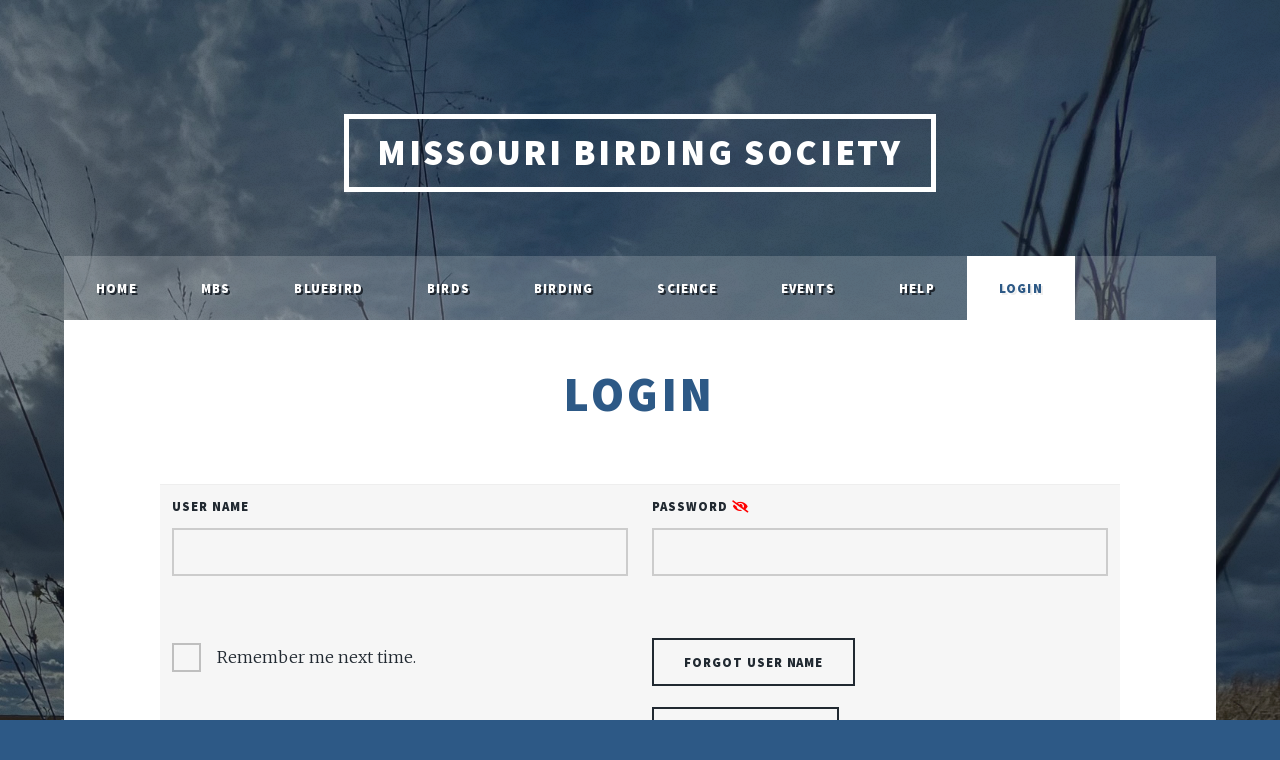

--- FILE ---
content_type: text/html; charset=utf-8
request_url: https://mobirds.org/Login.aspx
body_size: 5462
content:


<!DOCTYPE html>

<html>
<head><title>
	Login
</title><meta charset="utf-8" /><meta name="googlebot" content="notranslate" /><meta name="viewport" content="width=device-width, initial-scale=1, user-scalable=no" /><link rel="stylesheet" href="/assets/css/main.css" /><link id="lnkCSS" href="/assets/css/BG10.css" rel="stylesheet" />
    <noscript>
        <link rel="stylesheet" href="/assets/css/noscript.css" />
    </noscript>
    <link href="/assets/css/jquery.fancybox.css" rel="stylesheet" />
    <style type="text/css">
        .pwd  {
            border: none;
        }
    </style>
</head>
<body class="is-preload">
    <form method="post" action="./Login.aspx" onsubmit="javascript:return WebForm_OnSubmit();" id="form1">
<div class="aspNetHidden">
<input type="hidden" name="__EVENTTARGET" id="__EVENTTARGET" value="" />
<input type="hidden" name="__EVENTARGUMENT" id="__EVENTARGUMENT" value="" />
<input type="hidden" name="__VIEWSTATE" id="__VIEWSTATE" value="M9LyTBoUs1PSL1AeAE7cHyqahG5Gl/MJJS3ZDAO4OYjCM8J1ZdBhvhsL0JNOhZJ1+QriJLWFAYq/MoMgR3LwDcUL6DlYnFpPZyF25/XgEXbV85Rn+L+fH3MRL3dq5EFoNpYWTMr8ag/T2ua1n9K4dErfu2QMcM5OQBjOmZRrczj6BABy3D+6Z7wcaW+zpwWp9vkL08lEHL2m2FSlIcpilweMP6woDU0kB6VnZxKDnKODoRVeGf2UInij9z+VY1hjBBzr/IMSJI/tPLGVBLzxwJ/C8qLVp61HRAq1O8SbSj+IGU2DRI452ajcmKvuF3CLjvBCXZpqEgtPru8aAPXfvF1BmDg8s+MYgIpBX07+63WWo5Ex9m2tCnwG2fvUxP86NmBLAADH8p0g9+GRuzxAiOr6FJscQwmE1w89mfUYFGFop/rbtSvmtJV09qSw48TeTbFOtiuBNAi7+MB4BzJyLKkMlI0kS/oQyT3xN39tWeMOPdrd2vQ84rMVU9G210XSCdryROzdsviBBPVWptandwf7MBuyz70XbfaS4MYX6Bo8d1sdAn980Ewuotrrz5Hzn9NCOWu5EHmNOerJ1BkLmVpIqmCvY1luk/E1y7nw+Uoi75L76IXlSQBScK7ze6d0e/Hx0yZlijgTthvslXFuYwU6HP+208PPP39SSHEaScV/b/CVo/rv0lpKEhGUd4qbUBRnUGxnZz/xJ42Qn28hXu10sVpLf7Wuxvut86Wq2g5p1zBZpl9Hii42krsb+6XCcbFxuvF/GOEn0vxmAqegroCbmN0PJ/FPXmUFXPq/LrokEiSk3GnbVziLadmasZE040wNxTGRlwD84Txp6EqTjA==" />
</div>

<script type="text/javascript">
//<![CDATA[
var theForm = document.forms['form1'];
if (!theForm) {
    theForm = document.form1;
}
function __doPostBack(eventTarget, eventArgument) {
    if (!theForm.onsubmit || (theForm.onsubmit() != false)) {
        theForm.__EVENTTARGET.value = eventTarget;
        theForm.__EVENTARGUMENT.value = eventArgument;
        theForm.submit();
    }
}
//]]>
</script>


<script src="/WebResource.axd?d=pynGkmcFUV13He1Qd6_TZM74yndfQmioMOVzTyMkjSEKkkf5CVVFk4DqfxynWPJ6KRcjF6pSxGlWsRGOcqW3Gg2&amp;t=638901356248157332" type="text/javascript"></script>


<script src="/ScriptResource.axd?d=nv7asgRUU0tRmHNR2D6t1N0tJMoAxk-PTulvB8q2nCFbmNzPhAo7KNxDbDnumx8s8uHXsaLPGyMtkJsvH1BsolHE1JE_N0zlhT41uGb6izAFJBh9VQbcYlc-FkvJB1UytApU7EiNxmE3gSeC_nbWdA2&amp;t=ffffffff93d1c106" type="text/javascript"></script>
<script src="/ScriptResource.axd?d=D9drwtSJ4hBA6O8UhT6CQvraXlinpIoKQlZ_mXzPA-ZmQRbdmh6Hoo5AXiVYPyz4h7NajxQs8HWGsI_QjHI8h0CCvi13iadyN-CKCm6zbhBI9wxyqgbyHhGkIdjZlhzhGDDipGMpKwh2CvEzO_LLRPyxjV1VDP3O10KPFq7H0WA1&amp;t=5c0e0825" type="text/javascript"></script>
<script type="text/javascript">
//<![CDATA[
if (typeof(Sys) === 'undefined') throw new Error('ASP.NET Ajax client-side framework failed to load.');
//]]>
</script>

<script src="/ScriptResource.axd?d=JnUc-DEDOM5KzzVKtsL1tUdG4NAmOeN5W8LmitCi_OIjJ2yOh3caVqnU9RcV-DylwNBdh-OEb9CI4RdoC4qmgJ0mKiewUzzQs3gbWxJXK9hVhIoEwJM2h5y4_XS6uOEQxidwNrL9cKK4hgY5SQDGhgQNANetgKyVylKdqIEh8NyISWetEJCcsOGKiqwJH0Hs0&amp;t=5c0e0825" type="text/javascript"></script>
<script type="text/javascript">
//<![CDATA[
function WebForm_OnSubmit() {
if (typeof(ValidatorOnSubmit) == "function" && ValidatorOnSubmit() == false) return false;
return true;
}
//]]>
</script>

<div class="aspNetHidden">

	<input type="hidden" name="__VIEWSTATEGENERATOR" id="__VIEWSTATEGENERATOR" value="C2EE9ABB" />
	<input type="hidden" name="__EVENTVALIDATION" id="__EVENTVALIDATION" value="rJqCf2TUSmk2IlGGVCMsGiE70KPzljcoWcl1ysVmGRdSpxI1pMYVe6y7oyzBQSWuB3whTsIi5vml2hOCCm5nBy72yX1Vxe+DkQQueXZGgJBsZu9316WC/WzpvrNKbp+5YB9MLV8M5GZfAPgA+W57A4SmFjzLW3/9U/Jj6jct0Ek0GbwfeiSBBwoOnOSv9l05EN9oCNUVqMMqiULzaNdRbbUsqyWZUthByKZb1uvpKk8=" />
</div>
        <script type="text/javascript">
//<![CDATA[
Sys.WebForms.PageRequestManager._initialize('ctl00$ScriptManager1', 'form1', [], [], [], 90, 'ctl00');
//]]>
</script>

        <div id="wrapper">
            <!-- Header -->
            <header id="header">
                <a href="/" class="logo">Missouri Birding Society</a>
            </header>

            <!-- Nav -->
            <nav id="nav">
                
<div style="width: 100%;">
    <ul class="links">
        <li id="Menu1_home"><a href="/">Home</a></li>
        <li id="Menu1_MBS"><a href="/MBS/">MBS</a></li>
        <li id="Menu1_Bluebird"><a href="/Bluebird/">Bluebird</a></li>
        <li id="Menu1_Birds"><a href="/Birds/">Birds</a></li>
        <li id="Menu1_Birding"><a href="/Birding/">Birding</a></li>
        <li id="Menu1_Science"><a href="/Science/">Science</a></li>
        <li id="Menu1_Resources"><a href="/Resources/">Events</a></li>
        
        <li id="Menu1_Help"><a href="/Help.aspx">Help</a></li>
        <li id="Menu1_Login" class="active">
            <a id="Menu1_LoginStatus2" href="javascript:__doPostBack(&#39;ctl00$Menu1$LoginStatus2$ctl02&#39;,&#39;&#39;)">Login</a>
        </li>
    </ul>
</div>

            </nav>
            <div id="main">
                <!-- Post -->
                <section class="post">
                    <header class="major">
                        <h2>
                            <span id="lblTitle">Login</span></h2>
                    </header>
                    
    <table id="ContentPlaceHolder1_Login1" cellspacing="0" cellpadding="0" style="border-collapse:collapse;">
	<tr>
		<td>
            <div class="row gtr-uniform">
                <div class="col-6 col-12-small">
                    <label for="UserName">User Name</label>
                    <input name="ctl00$ContentPlaceHolder1$Login1$UserName" type="text" id="ContentPlaceHolder1_Login1_UserName" />
                    <span id="ContentPlaceHolder1_Login1_UserNameRequired" title="User Name is required." style="visibility:hidden;">*</span>
                </div>
                <div class="col-6 col-12-small">
                    <label for="Password">Password <a onclick="return false;" id="ContentPlaceHolder1_Login1_lbShowPassword" class="pwd" href="javascript:__doPostBack(&#39;ctl00$ContentPlaceHolder1$Login1$lbShowPassword&#39;,&#39;&#39;)"><span id="toggle_pwd" class="fa fa-eye-slash" title="Show Password" style="color: red;"></span></a></label>
                    <input name="ctl00$ContentPlaceHolder1$Login1$Password" type="password" id="Password" />
                    <span id="ContentPlaceHolder1_Login1_PasswordRequired" title="Password is required." style="visibility:hidden;">*</span>
                </div>
                <div class="col-6 col-12-small">
                    <ul class="actions stacked">
                        <li><input id="ContentPlaceHolder1_Login1_RememberMe" type="checkbox" name="ctl00$ContentPlaceHolder1$Login1$RememberMe" /><label for="ContentPlaceHolder1_Login1_RememberMe">Remember me next time.</label></li>
                        <li><span style="color: red;">
                        </span></li>
                        <li>
                            <input type="submit" name="ctl00$ContentPlaceHolder1$Login1$LoginButton" value="Log In" onclick="javascript:WebForm_DoPostBackWithOptions(new WebForm_PostBackOptions(&quot;ctl00$ContentPlaceHolder1$Login1$LoginButton&quot;, &quot;&quot;, true, &quot;Login1&quot;, &quot;&quot;, false, false))" id="ContentPlaceHolder1_Login1_LoginButton" class="primary" /></li>
                    </ul>
                </div>
                <div class="col-6 col-12-small">
                    <ul class="actions stacked">
                        <li><a href="/Accounts/UserNameRecovery.aspx" class="button special">Forgot User Name</a></li>
                        <li><a href="/Accounts/PasswordRecovery.aspx" class="button special">Reset Password</a></li>
                        <li><a href="/Accounts/CreateAccount.aspx" class="button special">Create Account</a></li>
                    </ul>
                </div>
            </div>
        </td>
	</tr>
</table>

                </section>

            </div>
            <!-- Copyright -->
            <div id="copyright">
                
<ul>
    <li>
        <span id="Footer1_lblCopyright">&copy; 2026</span>
        Missouri Birding Society. All rights reserved. V4.0<br /><br /><span id="Footer1_lblAdd1">2101 W. Broadway</span>&nbsp;|&nbsp;
                        <span id="Footer1_lblAdd2">PMB 122</span>&nbsp;|&nbsp;
                        <span id="Footer1_lblAdd3">Columbia, MO 65203-1261 </span></li>
</ul>
<ul class="icons alt" style="margin-top: 1em; margin-bottom: 1em;">
    <li>
        <a id="Footer1_lnkListserv" title="Mailing List" class="icon solid fa-envelope-open-text" href="https://lists.umsystem.edu/scripts/wa-UMS.exe?A0=MOBIRDS-L" target="_blank"><span class="label">Mailing List</span></a></li>
    <li><a id="Footer1_lnkFacebook" title="Facebook" class="icon brands alt fa-facebook-f" href="https://www.facebook.com/Missouri-Birding-Society-153704444682191/" target="_blank"><span class="label">Facebook</span></a></li>
</ul>
<ul>
    <li>
        <a id="Footer1_HyperLink4" class="noborder" data-fancybox="" data-type="iframe" data-src="/Credits.htm" href="javascript:;">Acknowledgements</a></li>
    <li><a id="Footer1_HyperLink1" class="noborder" data-fancybox="" data-type="iframe" data-src="/NonDiscrimination.htm" href="javascript:;">Non-Discrimination Policy</a></li>
</ul>
<ul>
<li><span style="font-size: smaller;">Spawned by <a href="https://ajendeavors.com" target="_blank">ajendeavors, llc</a></span></li>
</ul>

            </div>
        </div>
    
<script type="text/javascript">
//<![CDATA[
var Page_Validators =  new Array(document.getElementById("ContentPlaceHolder1_Login1_UserNameRequired"), document.getElementById("ContentPlaceHolder1_Login1_PasswordRequired"));
//]]>
</script>

<script type="text/javascript">
//<![CDATA[
var ContentPlaceHolder1_Login1_UserNameRequired = document.all ? document.all["ContentPlaceHolder1_Login1_UserNameRequired"] : document.getElementById("ContentPlaceHolder1_Login1_UserNameRequired");
ContentPlaceHolder1_Login1_UserNameRequired.controltovalidate = "ContentPlaceHolder1_Login1_UserName";
ContentPlaceHolder1_Login1_UserNameRequired.errormessage = "User Name is required.";
ContentPlaceHolder1_Login1_UserNameRequired.validationGroup = "Login1";
ContentPlaceHolder1_Login1_UserNameRequired.evaluationfunction = "RequiredFieldValidatorEvaluateIsValid";
ContentPlaceHolder1_Login1_UserNameRequired.initialvalue = "";
var ContentPlaceHolder1_Login1_PasswordRequired = document.all ? document.all["ContentPlaceHolder1_Login1_PasswordRequired"] : document.getElementById("ContentPlaceHolder1_Login1_PasswordRequired");
ContentPlaceHolder1_Login1_PasswordRequired.controltovalidate = "Password";
ContentPlaceHolder1_Login1_PasswordRequired.errormessage = "Password is required.";
ContentPlaceHolder1_Login1_PasswordRequired.validationGroup = "Login1";
ContentPlaceHolder1_Login1_PasswordRequired.evaluationfunction = "RequiredFieldValidatorEvaluateIsValid";
ContentPlaceHolder1_Login1_PasswordRequired.initialvalue = "";
//]]>
</script>


<script type="text/javascript">
//<![CDATA[

var Page_ValidationActive = false;
if (typeof(ValidatorOnLoad) == "function") {
    ValidatorOnLoad();
}

function ValidatorOnSubmit() {
    if (Page_ValidationActive) {
        return ValidatorCommonOnSubmit();
    }
    else {
        return true;
    }
}
        
document.getElementById('ContentPlaceHolder1_Login1_UserNameRequired').dispose = function() {
    Array.remove(Page_Validators, document.getElementById('ContentPlaceHolder1_Login1_UserNameRequired'));
}

document.getElementById('ContentPlaceHolder1_Login1_PasswordRequired').dispose = function() {
    Array.remove(Page_Validators, document.getElementById('ContentPlaceHolder1_Login1_PasswordRequired'));
}
//]]>
</script>
</form>
    <!-- Scripts -->
    <script src="/assets/js/jquery.min.js"></script>
    <script src="/assets/js/jquery.scrollex.min.js"></script>
    <script src="/assets/js/jquery.scrolly.min.js"></script>
    <script src="/assets/js/browser.min.js"></script>
    <script src="/assets/js/breakpoints.min.js"></script>
    <script src="/assets/js/util.js"></script>
    <script src="/assets/js/main.js"></script>
    <script src="/assets/js/jquery.fancybox.js"></script>
    <script type="text/javascript">
        $('[data-fancybox]').fancybox({
            toolbar: false,
            smallBtn: true,
            iframe: {
                preload: false
            }
        })
    </script>
    
    <script type="text/javascript">  
        $(document).ready(function () {  
            $('#show_password').hover(function show() {  
                //Change the attribute to text  
                $('#Password').attr('type', 'text');  
                $('.icon').removeClass('fa fa-eye-slash').addClass('fa fa-eye');  
            },  
            function () {  
                //Change the attribute back to password  
                $('#Password').attr('type', 'password');  
                $('.icon').removeClass('fa fa-eye').addClass('fa fa-eye-slash');  
            });  
        });  
    </script>

</body>
</html>


--- FILE ---
content_type: text/css
request_url: https://mobirds.org/assets/css/main.css
body_size: 20862
content:
@import url(fontawesome-all.min.css);
@import url("https://fonts.googleapis.com/css?family=Merriweather:300,700,300italic,700italic|Source+Sans+Pro:900");

/*
	Massively by Pixelarity
	pixelarity.com | hello@pixelarity.com
	License: pixelarity.com/license
*/

html, body, div, span, applet, object,
iframe, h1, h2, h3, h4, h5, h6, p, blockquote,
pre, a, abbr, acronym, address, big, cite,
code, del, dfn, em, img, ins, kbd, q, s, samp,
small, strike, strong, sub, sup, tt, var, b,
u, i, center, dl, dt, dd, ol, ul, li, fieldset,
form, label, legend, table, caption, tbody,
tfoot, thead, tr, th, td, article, aside,
canvas, details, embed, figure, figcaption,
footer, header, hgroup, menu, nav, output, ruby,
section, summary, time, mark, audio, video {
    margin: 0;
    padding: 0;
    border: 0;
    font-size: 100%;
    font: inherit;
    vertical-align: baseline;
}

article, aside, details, figcaption, figure,
footer, header, hgroup, menu, nav, section {
    display: block;
}

body {
    line-height: 1;
}

ol, ul {
    list-style: none;
}

blockquote, q {
    quotes: none;
}

    blockquote:before, blockquote:after, q:before, q:after {
        content: '';
        content: none;
    }

table {
    border-collapse: collapse;
    border-spacing: 0;
}

body {
    -webkit-text-size-adjust: none;
}

mark {
    background-color: transparent;
    color: inherit;
}

input::-moz-focus-inner {
    border: 0;
    padding: 0;
}

input, select, textarea {
    -moz-appearance: none;
    -webkit-appearance: none;
    -ms-appearance: none;
    appearance: none;
}

/* Basic */

@-ms-viewport {
    width: device-width;
}

body {
    -ms-overflow-style: scrollbar;
}

@media screen and (max-width: 480px) {

    html, body {
        min-width: 320px;
    }
}

html {
    box-sizing: border-box;
}

*, *:before, *:after {
    box-sizing: inherit;
}

body {
    /*background-color: #1e252d;*/
    background-color: #2d5986;
}

    body.is-preload *, body.is-preload *:before, body.is-preload *:after {
        -moz-animation: none !important;
        -webkit-animation: none !important;
        -ms-animation: none !important;
        animation: none !important;
        -moz-transition: none !important;
        -webkit-transition: none !important;
        -ms-transition: none !important;
        transition: none !important;
    }

/* Type */

html {
    font-size: 16pt;
}

@media screen and (max-width: 1680px) {

    html {
        font-size: 12pt;
    }
}

@media screen and (max-width: 980px) {

    html {
        font-size: 11pt;
    }
}

@media screen and (max-width: 360px) {

    html {
        font-size: 10pt;
    }
}

body {
    color: #0a0d10;
}

body, input, select, textarea {
    font-family: "Merriweather", Georgia, serif;
    font-weight: 300;
    font-size: 1rem;
    line-height: 2.375;
}

a {
    -moz-transition: color 0.2s ease-in-out, background-color 0.2s ease-in-out, border-color 0.2s ease-in-out, box-shadow 0.2s ease-in-out;
    -webkit-transition: color 0.2s ease-in-out, background-color 0.2s ease-in-out, border-color 0.2s ease-in-out, box-shadow 0.2s ease-in-out;
    -ms-transition: color 0.2s ease-in-out, background-color 0.2s ease-in-out, border-color 0.2s ease-in-out, box-shadow 0.2s ease-in-out;
    transition: color 0.2s ease-in-out, background-color 0.2s ease-in-out, border-color 0.2s ease-in-out, box-shadow 0.2s ease-in-out;
    border-bottom: dotted 1px;
    text-decoration: none;
}

    a:hover {
        border-bottom-color: transparent;
    }

strong, b {
    font-weight: 600;
}

em, i {
    font-style: italic;
}

p {
    text-align: justify;
    margin: 0 0 2rem 0;
}

h1, h2, h3, h4, h5, h6 {
    font-family: "Source Sans Pro", Helvetica, sans-serif;
    font-weight: 900;
    line-height: 1.5;
    letter-spacing: 0.075em;
    text-transform: uppercase;
    margin: 0 0 1rem 0;
    color: #2d5986;
}

    h1 a, h2 a, h3 a, h4 a, h5 a, h6 a {
        border-bottom: 0;
        color: inherit;
        text-decoration: none;
    }

h1 {
    /*font-size: 4rem;*/
    font-size: 2rem;
    line-height: 1.1;
    margin: 0 0 2rem 0;
}

h2 {
    font-size: 1.75rem;
    line-height: 1.3;
    margin: 0 0 1.5rem 0;
}

h3 {
    font-size: 1.5rem;
    margin: 0 0 1.5rem 0;
}

h4 {
    font-size: 1rem;
}

h5 {
    font-size: 0.9rem;
}

h6 {
    font-size: 0.8rem;
}

sub {
    font-size: 0.8rem;
    position: relative;
    top: 0.5rem;
}

sup {
    font-size: 0.8rem;
    position: relative;
    top: -0.5rem;
}

blockquote {
    border-left: solid 4px;
    font-style: italic;
    margin: 0 0 2rem 0;
    padding: 0.5rem 0 0.5rem 2rem;
}

code {
    border: solid 2px;
    font-family: "Courier New", monospace;
    font-size: 0.9rem;
    margin: 0 0.25rem;
    padding: 0.25rem 0.65rem;
}

pre {
    -webkit-overflow-scrolling: touch;
    font-family: "Courier New", monospace;
    font-size: 0.9rem;
    margin: 0 0 2rem 0;
}

    pre code {
        display: block;
        line-height: 1.75;
        padding: 1rem 1.5rem;
        overflow-x: auto;
    }

hr {
    border: 0;
    border-bottom: solid 2px;
    margin: 3rem 0;
}

    hr.major {
        margin: 5rem 0;
    }

.align-left {
    text-align: left;
}

.align-center {
    text-align: center;
}

.align-right {
    text-align: right;
}

input, select, textarea {
    color: #212931;
}

a {
    color: #2D5986;
    /*color: #212931;*/
    border-bottom-color: rgba(33, 41, 49, 0.5);
}

    a:hover {
        border-bottom-color: transparent;
        color: #538cc6 !important;
    }

strong, b {
    color: #212931;
}

h1, h2, h3, h4, h5, h6 {
    color: #212931;
}

blockquote {
    border-left-color: #eeeeee;
}

code {
    background: rgba(220, 220, 220, 0.25);
    border-color: #eeeeee;
}

hr {
    border-bottom-color: #eeeeee;
}

/* Row */

.row {
    display: flex;
    flex-wrap: wrap;
    box-sizing: border-box;
    align-items: stretch;
}

    .row > * {
        box-sizing: border-box;
    }

    .row.gtr-uniform > * > :last-child {
        margin-bottom: 0;
    }

    .row.aln-left {
        justify-content: flex-start;
    }

    .row.aln-center {
        justify-content: center;
    }

    .row.aln-right {
        justify-content: flex-end;
    }

    .row.aln-top {
        align-items: flex-start;
    }

    .row.aln-middle {
        align-items: center;
    }

    .row.aln-bottom {
        align-items: flex-end;
    }

    .row > .imp {
        order: -1;
    }

    .row > .col-1 {
        width: 8.33333%;
    }

    .row > .off-1 {
        margin-left: 8.33333%;
    }

    .row > .col-2 {
        width: 16.66667%;
    }

    .row > .off-2 {
        margin-left: 16.66667%;
    }

    .row > .col-3 {
        width: 25%;
    }

    .row > .off-3 {
        margin-left: 25%;
    }

    .row > .col-4 {
        width: 33.33333%;
    }

    .row > .off-4 {
        margin-left: 33.33333%;
    }

    .row > .col-5 {
        width: 41.66667%;
    }

    .row > .off-5 {
        margin-left: 41.66667%;
    }

    .row > .col-6 {
        width: 50%;
    }

    .row > .off-6 {
        margin-left: 50%;
    }

    .row > .col-7 {
        width: 58.33333%;
    }

    .row > .off-7 {
        margin-left: 58.33333%;
    }

    .row > .col-8 {
        width: 66.66667%;
    }

    .row > .off-8 {
        margin-left: 66.66667%;
    }

    .row > .col-9 {
        width: 75%;
    }

    .row > .off-9 {
        margin-left: 75%;
    }

    .row > .col-10 {
        width: 83.33333%;
    }

    .row > .off-10 {
        margin-left: 83.33333%;
    }

    .row > .col-11 {
        width: 91.66667%;
    }

    .row > .off-11 {
        margin-left: 91.66667%;
    }

    .row > .col-12 {
        width: 100%;
    }

    .row > .off-12 {
        margin-left: 100%;
    }

    .row.gtr-0 {
        margin-top: 0;
        margin-left: 0rem;
    }

        .row.gtr-0 > * {
            padding: 0 0 0 0rem;
        }

        .row.gtr-0.gtr-uniform {
            margin-top: 0rem;
        }

            .row.gtr-0.gtr-uniform > * {
                padding-top: 0rem;
            }

    .row.gtr-25 {
        margin-top: 0;
        margin-left: -0.375rem;
    }

        .row.gtr-25 > * {
            padding: 0 0 0 0.375rem;
        }

        .row.gtr-25.gtr-uniform {
            margin-top: -0.375rem;
        }

            .row.gtr-25.gtr-uniform > * {
                padding-top: 0.375rem;
            }

    .row.gtr-50 {
        margin-top: 0;
        margin-left: -0.75rem;
    }

        .row.gtr-50 > * {
            padding: 0 0 0 0.75rem;
        }

        .row.gtr-50.gtr-uniform {
            margin-top: -0.75rem;
        }

            .row.gtr-50.gtr-uniform > * {
                padding-top: 0.75rem;
            }

.row {
    margin-top: 0;
    margin-left: -1.5rem;
}

    .row > * {
        padding: 0 0 0 1.5rem;
    }

    .row.gtr-uniform {
        margin-top: -1.5rem;
    }

        .row.gtr-uniform > * {
            padding-top: 1.5rem;
        }

    .row.gtr-150 {
        margin-top: 0;
        margin-left: -2.25rem;
    }

        .row.gtr-150 > * {
            padding: 0 0 0 2.25rem;
        }

        .row.gtr-150.gtr-uniform {
            margin-top: -2.25rem;
        }

            .row.gtr-150.gtr-uniform > * {
                padding-top: 2.25rem;
            }

    .row.gtr-200 {
        margin-top: 0;
        margin-left: -3rem;
    }

        .row.gtr-200 > * {
            padding: 0 0 0 3rem;
        }

        .row.gtr-200.gtr-uniform {
            margin-top: -3rem;
        }

            .row.gtr-200.gtr-uniform > * {
                padding-top: 3rem;
            }

@media screen and (max-width: 1680px) {

    .row {
        display: flex;
        flex-wrap: wrap;
        box-sizing: border-box;
        align-items: stretch;
    }

        .row > * {
            box-sizing: border-box;
        }

        .row.gtr-uniform > * > :last-child {
            margin-bottom: 0;
        }

        .row.aln-left {
            justify-content: flex-start;
        }

        .row.aln-center {
            justify-content: center;
        }

        .row.aln-right {
            justify-content: flex-end;
        }

        .row.aln-top {
            align-items: flex-start;
        }

        .row.aln-middle {
            align-items: center;
        }

        .row.aln-bottom {
            align-items: flex-end;
        }

        .row > .imp-xlarge {
            order: -1;
        }

        .row > .col-1-xlarge {
            width: 8.33333%;
        }

        .row > .off-1-xlarge {
            margin-left: 8.33333%;
        }

        .row > .col-2-xlarge {
            width: 16.66667%;
        }

        .row > .off-2-xlarge {
            margin-left: 16.66667%;
        }

        .row > .col-3-xlarge {
            width: 25%;
        }

        .row > .off-3-xlarge {
            margin-left: 25%;
        }

        .row > .col-4-xlarge {
            width: 33.33333%;
        }

        .row > .off-4-xlarge {
            margin-left: 33.33333%;
        }

        .row > .col-5-xlarge {
            width: 41.66667%;
        }

        .row > .off-5-xlarge {
            margin-left: 41.66667%;
        }

        .row > .col-6-xlarge {
            width: 50%;
        }

        .row > .off-6-xlarge {
            margin-left: 50%;
        }

        .row > .col-7-xlarge {
            width: 58.33333%;
        }

        .row > .off-7-xlarge {
            margin-left: 58.33333%;
        }

        .row > .col-8-xlarge {
            width: 66.66667%;
        }

        .row > .off-8-xlarge {
            margin-left: 66.66667%;
        }

        .row > .col-9-xlarge {
            width: 75%;
        }

        .row > .off-9-xlarge {
            margin-left: 75%;
        }

        .row > .col-10-xlarge {
            width: 83.33333%;
        }

        .row > .off-10-xlarge {
            margin-left: 83.33333%;
        }

        .row > .col-11-xlarge {
            width: 91.66667%;
        }

        .row > .off-11-xlarge {
            margin-left: 91.66667%;
        }

        .row > .col-12-xlarge {
            width: 100%;
        }

        .row > .off-12-xlarge {
            margin-left: 100%;
        }

        .row.gtr-0 {
            margin-top: 0;
            margin-left: 0rem;
        }

            .row.gtr-0 > * {
                padding: 0 0 0 0rem;
            }

            .row.gtr-0.gtr-uniform {
                margin-top: 0rem;
            }

                .row.gtr-0.gtr-uniform > * {
                    padding-top: 0rem;
                }

        .row.gtr-25 {
            margin-top: 0;
            margin-left: -0.375rem;
        }

            .row.gtr-25 > * {
                padding: 0 0 0 0.375rem;
            }

            .row.gtr-25.gtr-uniform {
                margin-top: -0.375rem;
            }

                .row.gtr-25.gtr-uniform > * {
                    padding-top: 0.375rem;
                }

        .row.gtr-50 {
            margin-top: 0;
            margin-left: -0.75rem;
        }

            .row.gtr-50 > * {
                padding: 0 0 0 0.75rem;
            }

            .row.gtr-50.gtr-uniform {
                margin-top: -0.75rem;
            }

                .row.gtr-50.gtr-uniform > * {
                    padding-top: 0.75rem;
                }

    .row {
        margin-top: 0;
        margin-left: -1.5rem;
    }

        .row > * {
            padding: 0 0 0 1.5rem;
        }

        .row.gtr-uniform {
            margin-top: -1.5rem;
        }

            .row.gtr-uniform > * {
                padding-top: 1.5rem;
            }

        .row.gtr-150 {
            margin-top: 0;
            margin-left: -2.25rem;
        }

            .row.gtr-150 > * {
                padding: 0 0 0 2.25rem;
            }

            .row.gtr-150.gtr-uniform {
                margin-top: -2.25rem;
            }

                .row.gtr-150.gtr-uniform > * {
                    padding-top: 2.25rem;
                }

        .row.gtr-200 {
            margin-top: 0;
            margin-left: -3rem;
        }

            .row.gtr-200 > * {
                padding: 0 0 0 3rem;
            }

            .row.gtr-200.gtr-uniform {
                margin-top: -3rem;
            }

                .row.gtr-200.gtr-uniform > * {
                    padding-top: 3rem;
                }
}

@media screen and (max-width: 980px) {

    .row {
        display: flex;
        flex-wrap: wrap;
        box-sizing: border-box;
        align-items: stretch;
    }

        .row > * {
            box-sizing: border-box;
        }

        .row.gtr-uniform > * > :last-child {
            margin-bottom: 0;
        }

        .row.aln-left {
            justify-content: flex-start;
        }

        .row.aln-center {
            justify-content: center;
        }

        .row.aln-right {
            justify-content: flex-end;
        }

        .row.aln-top {
            align-items: flex-start;
        }

        .row.aln-middle {
            align-items: center;
        }

        .row.aln-bottom {
            align-items: flex-end;
        }

        .row > .imp-large {
            order: -1;
        }

        .row > .col-1-large {
            width: 8.33333%;
        }

        .row > .off-1-large {
            margin-left: 8.33333%;
        }

        .row > .col-2-large {
            width: 16.66667%;
        }

        .row > .off-2-large {
            margin-left: 16.66667%;
        }

        .row > .col-3-large {
            width: 25%;
        }

        .row > .off-3-large {
            margin-left: 25%;
        }

        .row > .col-4-large {
            width: 33.33333%;
        }

        .row > .off-4-large {
            margin-left: 33.33333%;
        }

        .row > .col-5-large {
            width: 41.66667%;
        }

        .row > .off-5-large {
            margin-left: 41.66667%;
        }

        .row > .col-6-large {
            width: 50%;
        }

        .row > .off-6-large {
            margin-left: 50%;
        }

        .row > .col-7-large {
            width: 58.33333%;
        }

        .row > .off-7-large {
            margin-left: 58.33333%;
        }

        .row > .col-8-large {
            width: 66.66667%;
        }

        .row > .off-8-large {
            margin-left: 66.66667%;
        }

        .row > .col-9-large {
            width: 75%;
        }

        .row > .off-9-large {
            margin-left: 75%;
        }

        .row > .col-10-large {
            width: 83.33333%;
        }

        .row > .off-10-large {
            margin-left: 83.33333%;
        }

        .row > .col-11-large {
            width: 91.66667%;
        }

        .row > .off-11-large {
            margin-left: 91.66667%;
        }

        .row > .col-12-large {
            width: 100%;
        }

        .row > .off-12-large {
            margin-left: 100%;
        }

        .row.gtr-0 {
            margin-top: 0;
            margin-left: 0rem;
        }

            .row.gtr-0 > * {
                padding: 0 0 0 0rem;
            }

            .row.gtr-0.gtr-uniform {
                margin-top: 0rem;
            }

                .row.gtr-0.gtr-uniform > * {
                    padding-top: 0rem;
                }

        .row.gtr-25 {
            margin-top: 0;
            margin-left: -0.375rem;
        }

            .row.gtr-25 > * {
                padding: 0 0 0 0.375rem;
            }

            .row.gtr-25.gtr-uniform {
                margin-top: -0.375rem;
            }

                .row.gtr-25.gtr-uniform > * {
                    padding-top: 0.375rem;
                }

        .row.gtr-50 {
            margin-top: 0;
            margin-left: -0.75rem;
        }

            .row.gtr-50 > * {
                padding: 0 0 0 0.75rem;
            }

            .row.gtr-50.gtr-uniform {
                margin-top: -0.75rem;
            }

                .row.gtr-50.gtr-uniform > * {
                    padding-top: 0.75rem;
                }

    .row {
        margin-top: 0;
        margin-left: -1.5rem;
    }

        .row > * {
            padding: 0 0 0 1.5rem;
        }

        .row.gtr-uniform {
            margin-top: -1.5rem;
        }

            .row.gtr-uniform > * {
                padding-top: 1.5rem;
            }

        .row.gtr-150 {
            margin-top: 0;
            margin-left: -2.25rem;
        }

            .row.gtr-150 > * {
                padding: 0 0 0 2.25rem;
            }

            .row.gtr-150.gtr-uniform {
                margin-top: -2.25rem;
            }

                .row.gtr-150.gtr-uniform > * {
                    padding-top: 2.25rem;
                }

        .row.gtr-200 {
            margin-top: 0;
            margin-left: -3rem;
        }

            .row.gtr-200 > * {
                padding: 0 0 0 3rem;
            }

            .row.gtr-200.gtr-uniform {
                margin-top: -3rem;
            }

                .row.gtr-200.gtr-uniform > * {
                    padding-top: 3rem;
                }
}

@media screen and (max-width: 980px) {

    .row {
        display: flex;
        flex-wrap: wrap;
        box-sizing: border-box;
        align-items: stretch;
    }

        .row > * {
            box-sizing: border-box;
        }

        .row.gtr-uniform > * > :last-child {
            margin-bottom: 0;
        }

        .row.aln-left {
            justify-content: flex-start;
        }

        .row.aln-center {
            justify-content: center;
        }

        .row.aln-right {
            justify-content: flex-end;
        }

        .row.aln-top {
            align-items: flex-start;
        }

        .row.aln-middle {
            align-items: center;
        }

        .row.aln-bottom {
            align-items: flex-end;
        }

        .row > .imp-medium {
            order: -1;
        }

        .row > .col-1-medium {
            width: 8.33333%;
        }

        .row > .off-1-medium {
            margin-left: 8.33333%;
        }

        .row > .col-2-medium {
            width: 16.66667%;
        }

        .row > .off-2-medium {
            margin-left: 16.66667%;
        }

        .row > .col-3-medium {
            width: 25%;
        }

        .row > .off-3-medium {
            margin-left: 25%;
        }

        .row > .col-4-medium {
            width: 33.33333%;
        }

        .row > .off-4-medium {
            margin-left: 33.33333%;
        }

        .row > .col-5-medium {
            width: 41.66667%;
        }

        .row > .off-5-medium {
            margin-left: 41.66667%;
        }

        .row > .col-6-medium {
            width: 50%;
        }

        .row > .off-6-medium {
            margin-left: 50%;
        }

        .row > .col-7-medium {
            width: 58.33333%;
        }

        .row > .off-7-medium {
            margin-left: 58.33333%;
        }

        .row > .col-8-medium {
            width: 66.66667%;
        }

        .row > .off-8-medium {
            margin-left: 66.66667%;
        }

        .row > .col-9-medium {
            width: 75%;
        }

        .row > .off-9-medium {
            margin-left: 75%;
        }

        .row > .col-10-medium {
            width: 83.33333%;
        }

        .row > .off-10-medium {
            margin-left: 83.33333%;
        }

        .row > .col-11-medium {
            width: 91.66667%;
        }

        .row > .off-11-medium {
            margin-left: 91.66667%;
        }

        .row > .col-12-medium {
            width: 100%;
        }

        .row > .off-12-medium {
            margin-left: 100%;
        }

        .row.gtr-0 {
            margin-top: 0;
            margin-left: 0rem;
        }

            .row.gtr-0 > * {
                padding: 0 0 0 0rem;
            }

            .row.gtr-0.gtr-uniform {
                margin-top: 0rem;
            }

                .row.gtr-0.gtr-uniform > * {
                    padding-top: 0rem;
                }

        .row.gtr-25 {
            margin-top: 0;
            margin-left: -0.375rem;
        }

            .row.gtr-25 > * {
                padding: 0 0 0 0.375rem;
            }

            .row.gtr-25.gtr-uniform {
                margin-top: -0.375rem;
            }

                .row.gtr-25.gtr-uniform > * {
                    padding-top: 0.375rem;
                }

        .row.gtr-50 {
            margin-top: 0;
            margin-left: -0.75rem;
        }

            .row.gtr-50 > * {
                padding: 0 0 0 0.75rem;
            }

            .row.gtr-50.gtr-uniform {
                margin-top: -0.75rem;
            }

                .row.gtr-50.gtr-uniform > * {
                    padding-top: 0.75rem;
                }

    .row {
        margin-top: 0;
        margin-left: -1.5rem;
    }

        .row > * {
            padding: 0 0 0 1.5rem;
        }

        .row.gtr-uniform {
            margin-top: -1.5rem;
        }

            .row.gtr-uniform > * {
                padding-top: 1.5rem;
            }

        .row.gtr-150 {
            margin-top: 0;
            margin-left: -2.25rem;
        }

            .row.gtr-150 > * {
                padding: 0 0 0 2.25rem;
            }

            .row.gtr-150.gtr-uniform {
                margin-top: -2.25rem;
            }

                .row.gtr-150.gtr-uniform > * {
                    padding-top: 2.25rem;
                }

        .row.gtr-200 {
            margin-top: 0;
            margin-left: -3rem;
        }

            .row.gtr-200 > * {
                padding: 0 0 0 3rem;
            }

            .row.gtr-200.gtr-uniform {
                margin-top: -3rem;
            }

                .row.gtr-200.gtr-uniform > * {
                    padding-top: 3rem;
                }
}

@media screen and (max-width: 768px) {

    .row {
        display: flex;
        flex-wrap: wrap;
        box-sizing: border-box;
        align-items: stretch;
    }

        .row > * {
            box-sizing: border-box;
        }

        .row.gtr-uniform > * > :last-child {
            margin-bottom: 0;
        }

        .row.aln-left {
            justify-content: flex-start;
        }

        .row.aln-center {
            justify-content: center;
        }

        .row.aln-right {
            justify-content: flex-end;
        }

        .row.aln-top {
            align-items: flex-start;
        }

        .row.aln-middle {
            align-items: center;
        }

        .row.aln-bottom {
            align-items: flex-end;
        }

        .row > .imp-small {
            order: -1;
        }

        .row > .col-1-small {
            width: 8.33333%;
        }

        .row > .off-1-small {
            margin-left: 8.33333%;
        }

        .row > .col-2-small {
            width: 16.66667%;
        }

        .row > .off-2-small {
            margin-left: 16.66667%;
        }

        .row > .col-3-small {
            width: 25%;
        }

        .row > .off-3-small {
            margin-left: 25%;
        }

        .row > .col-4-small {
            width: 33.33333%;
        }

        .row > .off-4-small {
            margin-left: 33.33333%;
        }

        .row > .col-5-small {
            width: 41.66667%;
        }

        .row > .off-5-small {
            margin-left: 41.66667%;
        }

        .row > .col-6-small {
            width: 50%;
        }

        .row > .off-6-small {
            margin-left: 50%;
        }

        .row > .col-7-small {
            width: 58.33333%;
        }

        .row > .off-7-small {
            margin-left: 58.33333%;
        }

        .row > .col-8-small {
            width: 66.66667%;
        }

        .row > .off-8-small {
            margin-left: 66.66667%;
        }

        .row > .col-9-small {
            width: 75%;
        }

        .row > .off-9-small {
            margin-left: 75%;
        }

        .row > .col-10-small {
            width: 83.33333%;
        }

        .row > .off-10-small {
            margin-left: 83.33333%;
        }

        .row > .col-11-small {
            width: 91.66667%;
        }

        .row > .off-11-small {
            margin-left: 91.66667%;
        }

        .row > .col-12-small {
            width: 100%;
        }

        .row > .off-12-small {
            margin-left: 100%;
        }

        .row.gtr-0 {
            margin-top: 0;
            margin-left: 0rem;
        }

            .row.gtr-0 > * {
                padding: 0 0 0 0rem;
            }

            .row.gtr-0.gtr-uniform {
                margin-top: 0rem;
            }

                .row.gtr-0.gtr-uniform > * {
                    padding-top: 0rem;
                }

        .row.gtr-25 {
            margin-top: 0;
            margin-left: -0.375rem;
        }

            .row.gtr-25 > * {
                padding: 0 0 0 0.375rem;
            }

            .row.gtr-25.gtr-uniform {
                margin-top: -0.375rem;
            }

                .row.gtr-25.gtr-uniform > * {
                    padding-top: 0.375rem;
                }

        .row.gtr-50 {
            margin-top: 0;
            margin-left: -0.75rem;
        }

            .row.gtr-50 > * {
                padding: 0 0 0 0.75rem;
            }

            .row.gtr-50.gtr-uniform {
                margin-top: -0.75rem;
            }

                .row.gtr-50.gtr-uniform > * {
                    padding-top: 0.75rem;
                }

    .row {
        margin-top: 0;
        margin-left: -1.5rem;
    }

        .row > * {
            padding: 0 0 0 1.5rem;
        }

        .row.gtr-uniform {
            margin-top: -1.5rem;
        }

            .row.gtr-uniform > * {
                padding-top: 1.5rem;
            }

        .row.gtr-150 {
            margin-top: 0;
            margin-left: -2.25rem;
        }

            .row.gtr-150 > * {
                padding: 0 0 0 2.25rem;
            }

            .row.gtr-150.gtr-uniform {
                margin-top: -2.25rem;
            }

                .row.gtr-150.gtr-uniform > * {
                    padding-top: 2.25rem;
                }

        .row.gtr-200 {
            margin-top: 0;
            margin-left: -3rem;
        }

            .row.gtr-200 > * {
                padding: 0 0 0 3rem;
            }

            .row.gtr-200.gtr-uniform {
                margin-top: -3rem;
            }

                .row.gtr-200.gtr-uniform > * {
                    padding-top: 3rem;
                }
}

@media screen and (max-width: 480px) {

    .row {
        display: flex;
        flex-wrap: wrap;
        box-sizing: border-box;
        align-items: stretch;
    }

        .row > * {
            box-sizing: border-box;
        }

        .row.gtr-uniform > * > :last-child {
            margin-bottom: 0;
        }

        .row.aln-left {
            justify-content: flex-start;
        }

        .row.aln-center {
            justify-content: center;
        }

        .row.aln-right {
            justify-content: flex-end;
        }

        .row.aln-top {
            align-items: flex-start;
        }

        .row.aln-middle {
            align-items: center;
        }

        .row.aln-bottom {
            align-items: flex-end;
        }

        .row > .imp-xsmall {
            order: -1;
        }

        .row > .col-1-xsmall {
            width: 8.33333%;
        }

        .row > .off-1-xsmall {
            margin-left: 8.33333%;
        }

        .row > .col-2-xsmall {
            width: 16.66667%;
        }

        .row > .off-2-xsmall {
            margin-left: 16.66667%;
        }

        .row > .col-3-xsmall {
            width: 25%;
        }

        .row > .off-3-xsmall {
            margin-left: 25%;
        }

        .row > .col-4-xsmall {
            width: 33.33333%;
        }

        .row > .off-4-xsmall {
            margin-left: 33.33333%;
        }

        .row > .col-5-xsmall {
            width: 41.66667%;
        }

        .row > .off-5-xsmall {
            margin-left: 41.66667%;
        }

        .row > .col-6-xsmall {
            width: 50%;
        }

        .row > .off-6-xsmall {
            margin-left: 50%;
        }

        .row > .col-7-xsmall {
            width: 58.33333%;
        }

        .row > .off-7-xsmall {
            margin-left: 58.33333%;
        }

        .row > .col-8-xsmall {
            width: 66.66667%;
        }

        .row > .off-8-xsmall {
            margin-left: 66.66667%;
        }

        .row > .col-9-xsmall {
            width: 75%;
        }

        .row > .off-9-xsmall {
            margin-left: 75%;
        }

        .row > .col-10-xsmall {
            width: 83.33333%;
        }

        .row > .off-10-xsmall {
            margin-left: 83.33333%;
        }

        .row > .col-11-xsmall {
            width: 91.66667%;
        }

        .row > .off-11-xsmall {
            margin-left: 91.66667%;
        }

        .row > .col-12-xsmall {
            width: 100%;
        }

        .row > .off-12-xsmall {
            margin-left: 100%;
        }

        .row.gtr-0 {
            margin-top: 0;
            margin-left: 0rem;
        }

            .row.gtr-0 > * {
                padding: 0 0 0 0rem;
            }

            .row.gtr-0.gtr-uniform {
                margin-top: 0rem;
            }

                .row.gtr-0.gtr-uniform > * {
                    padding-top: 0rem;
                }

        .row.gtr-25 {
            margin-top: 0;
            margin-left: -0.375rem;
        }

            .row.gtr-25 > * {
                padding: 0 0 0 0.375rem;
            }

            .row.gtr-25.gtr-uniform {
                margin-top: -0.375rem;
            }

                .row.gtr-25.gtr-uniform > * {
                    padding-top: 0.375rem;
                }

        .row.gtr-50 {
            margin-top: 0;
            margin-left: -0.75rem;
        }

            .row.gtr-50 > * {
                padding: 0 0 0 0.75rem;
            }

            .row.gtr-50.gtr-uniform {
                margin-top: -0.75rem;
            }

                .row.gtr-50.gtr-uniform > * {
                    padding-top: 0.75rem;
                }

    .row {
        margin-top: 0;
        margin-left: -1.5rem;
    }

        .row > * {
            padding: 0 0 0 1.5rem;
        }

        .row.gtr-uniform {
            margin-top: -1.5rem;
        }

            .row.gtr-uniform > * {
                padding-top: 1.5rem;
            }

        .row.gtr-150 {
            margin-top: 0;
            margin-left: -2.25rem;
        }

            .row.gtr-150 > * {
                padding: 0 0 0 2.25rem;
            }

            .row.gtr-150.gtr-uniform {
                margin-top: -2.25rem;
            }

                .row.gtr-150.gtr-uniform > * {
                    padding-top: 2.25rem;
                }

        .row.gtr-200 {
            margin-top: 0;
            margin-left: -3rem;
        }

            .row.gtr-200 > * {
                padding: 0 0 0 3rem;
            }

            .row.gtr-200.gtr-uniform {
                margin-top: -3rem;
            }

                .row.gtr-200.gtr-uniform > * {
                    padding-top: 3rem;
                }
}

@media screen and (max-width: 360px) {

    .row {
        display: flex;
        flex-wrap: wrap;
        box-sizing: border-box;
        align-items: stretch;
    }

        .row > * {
            box-sizing: border-box;
        }

        .row.gtr-uniform > * > :last-child {
            margin-bottom: 0;
        }

        .row.aln-left {
            justify-content: flex-start;
        }

        .row.aln-center {
            justify-content: center;
        }

        .row.aln-right {
            justify-content: flex-end;
        }

        .row.aln-top {
            align-items: flex-start;
        }

        .row.aln-middle {
            align-items: center;
        }

        .row.aln-bottom {
            align-items: flex-end;
        }

        .row > .imp-xxsmall {
            order: -1;
        }

        .row > .col-1-xxsmall {
            width: 8.33333%;
        }

        .row > .off-1-xxsmall {
            margin-left: 8.33333%;
        }

        .row > .col-2-xxsmall {
            width: 16.66667%;
        }

        .row > .off-2-xxsmall {
            margin-left: 16.66667%;
        }

        .row > .col-3-xxsmall {
            width: 25%;
        }

        .row > .off-3-xxsmall {
            margin-left: 25%;
        }

        .row > .col-4-xxsmall {
            width: 33.33333%;
        }

        .row > .off-4-xxsmall {
            margin-left: 33.33333%;
        }

        .row > .col-5-xxsmall {
            width: 41.66667%;
        }

        .row > .off-5-xxsmall {
            margin-left: 41.66667%;
        }

        .row > .col-6-xxsmall {
            width: 50%;
        }

        .row > .off-6-xxsmall {
            margin-left: 50%;
        }

        .row > .col-7-xxsmall {
            width: 58.33333%;
        }

        .row > .off-7-xxsmall {
            margin-left: 58.33333%;
        }

        .row > .col-8-xxsmall {
            width: 66.66667%;
        }

        .row > .off-8-xxsmall {
            margin-left: 66.66667%;
        }

        .row > .col-9-xxsmall {
            width: 75%;
        }

        .row > .off-9-xxsmall {
            margin-left: 75%;
        }

        .row > .col-10-xxsmall {
            width: 83.33333%;
        }

        .row > .off-10-xxsmall {
            margin-left: 83.33333%;
        }

        .row > .col-11-xxsmall {
            width: 91.66667%;
        }

        .row > .off-11-xxsmall {
            margin-left: 91.66667%;
        }

        .row > .col-12-xxsmall {
            width: 100%;
        }

        .row > .off-12-xxsmall {
            margin-left: 100%;
        }

        .row.gtr-0 {
            margin-top: 0;
            margin-left: 0rem;
        }

            .row.gtr-0 > * {
                padding: 0 0 0 0rem;
            }

            .row.gtr-0.gtr-uniform {
                margin-top: 0rem;
            }

                .row.gtr-0.gtr-uniform > * {
                    padding-top: 0rem;
                }

        .row.gtr-25 {
            margin-top: 0;
            margin-left: -0.375rem;
        }

            .row.gtr-25 > * {
                padding: 0 0 0 0.375rem;
            }

            .row.gtr-25.gtr-uniform {
                margin-top: -0.375rem;
            }

                .row.gtr-25.gtr-uniform > * {
                    padding-top: 0.375rem;
                }

        .row.gtr-50 {
            margin-top: 0;
            margin-left: -0.75rem;
        }

            .row.gtr-50 > * {
                padding: 0 0 0 0.75rem;
            }

            .row.gtr-50.gtr-uniform {
                margin-top: -0.75rem;
            }

                .row.gtr-50.gtr-uniform > * {
                    padding-top: 0.75rem;
                }

    .row {
        margin-top: 0;
        margin-left: -1.5rem;
    }

        .row > * {
            padding: 0 0 0 1.5rem;
        }

        .row.gtr-uniform {
            margin-top: -1.5rem;
        }

            .row.gtr-uniform > * {
                padding-top: 1.5rem;
            }

        .row.gtr-150 {
            margin-top: 0;
            margin-left: -2.25rem;
        }

            .row.gtr-150 > * {
                padding: 0 0 0 2.25rem;
            }

            .row.gtr-150.gtr-uniform {
                margin-top: -2.25rem;
            }

                .row.gtr-150.gtr-uniform > * {
                    padding-top: 2.25rem;
                }

        .row.gtr-200 {
            margin-top: 0;
            margin-left: -3rem;
        }

            .row.gtr-200 > * {
                padding: 0 0 0 3rem;
            }

            .row.gtr-200.gtr-uniform {
                margin-top: -3rem;
            }

                .row.gtr-200.gtr-uniform > * {
                    padding-top: 3rem;
                }
}

/* Box */

.box {
    border: solid 2px;
    margin-bottom: 2rem;
    padding: 1.5rem;
}

    .box > :last-child,
    .box > :last-child > :last-child,
    .box > :last-child > :last-child > :last-child {
        margin-bottom: 0;
    }

    .box.alt {
        border: 0;
        border-radius: 0;
        padding: 0;
    }

.box {
    border-color: #eeeeee;
}

/* Button */

input[type="submit"],
input[type="reset"],
input[type="button"],
button,
.button {
    -moz-appearance: none;
    -webkit-appearance: none;
    -ms-appearance: none;
    appearance: none;
    -moz-transition: background-color 0.2s ease-in-out, box-shadow 0.2s ease-in-out, color 0.2s ease-in-out;
    -webkit-transition: background-color 0.2s ease-in-out, box-shadow 0.2s ease-in-out, color 0.2s ease-in-out;
    -ms-transition: background-color 0.2s ease-in-out, box-shadow 0.2s ease-in-out, color 0.2s ease-in-out;
    transition: background-color 0.2s ease-in-out, box-shadow 0.2s ease-in-out, color 0.2s ease-in-out;
    border: 0;
    border-radius: 0;
    cursor: pointer;
    display: inline-block;
    font-family: "Source Sans Pro", Helvetica, sans-serif;
    font-size: 0.8rem;
    font-weight: 900;
    letter-spacing: 0.075em;
    height: 3rem;
    /*line-height: 3rem;*/
    padding: 0 2rem;
    text-align: center;
    text-decoration: none;
    text-transform: uppercase;
    white-space: nowrap;
}

    input[type="submit"].icon:before,
    input[type="reset"].icon:before,
    input[type="button"].icon:before,
    button.icon:before,
    .button.icon:before {
        margin-right: 0.5rem;
    }

    input[type="submit"].icon.solo,
    input[type="reset"].icon.solo,
    input[type="button"].icon.solo,
    button.icon.solo,
    .button.icon.solo {
        position: relative;
        width: 4rem;
        height: 4rem;
        line-height: 4rem;
        border-radius: 4rem;
        text-indent: 4rem;
        overflow: hidden;
        padding: 0;
        white-space: nowrap;
    }

        input[type="submit"].icon.solo:before,
        input[type="reset"].icon.solo:before,
        input[type="button"].icon.solo:before,
        button.icon.solo:before,
        .button.icon.solo:before {
            position: absolute;
            display: block;
            top: 0;
            left: 0;
            width: inherit;
            height: inherit;
            line-height: inherit;
            font-size: 1.25rem;
            margin-right: 0;
            text-align: center;
            text-indent: 0;
        }

    input[type="submit"].fit,
    input[type="reset"].fit,
    input[type="button"].fit,
    button.fit,
    .button.fit {
        width: 100%;
    }

    input[type="submit"].small,
    input[type="reset"].small,
    input[type="button"].small,
    button.small,
    .button.small {
        font-size: 0.7rem;
        height: 2.5rem;
        line-height: 2.5rem;
        padding: 0 1.5rem;
    }

    input[type="submit"].primary.small,
    input[type="reset"].primary.small,
    input[type="button"].primary.small,
    button.primary.small,
    .button.primary.small {
        font-size: 0.7rem;
        height: 2.5rem;
        line-height: 2.5rem;
        padding: 0 1.5rem;
    }

    input[type="submit"].large,
    input[type="reset"].large,
    input[type="button"].large,
    button.large,
    .button.large {
        font-size: 0.9rem;
        height: 3.5rem;
        line-height: 3.5rem;
        padding: 0 2.75rem;
    }

@media screen and (max-width: 980px) {

    input[type="submit"],
    input[type="reset"],
    input[type="button"],
    button,
    .button {
        font-size: 0.9rem;
        height: 3.25rem;
        line-height: 3.25rem;
    }

        input[type="submit"].large,
        input[type="reset"].large,
        input[type="button"].large,
        button.large,
        .button.large {
            font-size: 1rem;
            height: 3.75rem;
            line-height: 3.75rem;
        }
}

input[type="submit"].disabled, input[type="submit"]:disabled,
input[type="reset"].disabled,
input[type="reset"]:disabled,
input[type="button"].disabled,
input[type="button"]:disabled,
button.disabled,
button:disabled,
.button.disabled,
.button:disabled {
    pointer-events: none;
    opacity: 0.25;
}

input[type="submit"],
input[type="reset"],
input[type="button"],
button,
.button {
    background-color: transparent;
    box-shadow: inset 0 0 0 2px #212931;
    color: #212931 !important;
}

    input[type="submit"]:hover,
    input[type="reset"]:hover,
    input[type="button"]:hover,
    button:hover,
    .button:hover {
        box-shadow: inset 0 0 0 2px #538cc6;
        color: #538cc6 !important;
    }

    input[type="submit"].primary,
    input[type="reset"].primary,
    input[type="button"].primary,
    button.primary,
    .button.primary {
        /*background-color: #212931;*/
        line-height: 3rem;
        background-color: #2d5986;
        box-shadow: none;
        color: #ffffff !important;
    }

    input[type="submit"].special,
    input[type="reset"].special,
    input[type="button"].special,
    button.special,
    .button.special {
        line-height: 3rem;
    }

    input[type="submit"].red,
    input[type="reset"].red,
    input[type="button"].red,
    button.red,
    .button.red {
        background-color: #ff0000;
        box-shadow: none;
        color: #ffffff !important;
    }

    input[type="submit"].primary:hover,
    input[type="reset"].primary:hover,
    input[type="button"].primary:hover,
    button.primary:hover,
    .button.primary:hover {
        background-color: #538cc6;
    }

    input[type="submit"].menu,
    input[type="reset"].menu,
    input[type="button"].menu,
    button.menu,
    .button.menu {
        background-color: #2d5986;
        box-shadow: none;
        color: #ffffff !important;
    }

        input[type="submit"].menu:hover,
        input[type="reset"].menu:hover,
        input[type="button"].menu:hover,
        button.menu:hover,
        .button.menu:hover {
            background-color: #538cc6;
        }

    input[type="submit"].submenu,
    input[type="reset"].submenu,
    input[type="button"].submenu,
    button.submenu,
    .button.submenu {
        /*background-color: #cc4400;*/
        background-color: #2d5986;
        box-shadow: none;
        color: #ffffff !important;
    }

        input[type="submit"].submenu:hover,
        input[type="reset"].submenu:hover,
        input[type="button"].submenu:hover,
        button.submenu:hover,
        .button.submenu:hover {
            background-color: #6699cc;
            /*background-color: #ff9966;*/
        }

/* Form */

form {
    margin: 0 0 2rem 0;
}

    form > :last-child {
        margin-bottom: 0;
    }

    form > .fields {
        display: -moz-flex;
        display: -webkit-flex;
        display: -ms-flex;
        display: flex;
        -moz-flex-wrap: wrap;
        -webkit-flex-wrap: wrap;
        -ms-flex-wrap: wrap;
        flex-wrap: wrap;
        width: calc(100% + 3rem);
        margin: -1.5rem 0 2rem -1.5rem;
    }

        form > .fields > .field {
            -moz-flex-grow: 0;
            -webkit-flex-grow: 0;
            -ms-flex-grow: 0;
            flex-grow: 0;
            -moz-flex-shrink: 0;
            -webkit-flex-shrink: 0;
            -ms-flex-shrink: 0;
            flex-shrink: 0;
            padding: 1.5rem 0 0 1.5rem;
            width: calc(100% - 1.5rem);
        }

            form > .fields > .field.half {
                width: calc(50% - 0.75rem);
            }

            form > .fields > .field.third {
                width: calc(100%/3 - 0.5rem);
            }

            form > .fields > .field.quarter {
                width: calc(25% - 0.375rem);
            }

@media screen and (max-width: 480px) {

    form > .fields {
        width: calc(100% + 3rem);
        margin: -1.5rem 0 2rem -1.5rem;
    }

        form > .fields > .field {
            padding: 1.5rem 0 0 1.5rem;
            width: calc(100% - 1.5rem);
        }

            form > .fields > .field.half {
                width: calc(100% - 1.5rem);
            }

            form > .fields > .field.third {
                width: calc(100% - 1.5rem);
            }

            form > .fields > .field.quarter {
                width: calc(100% - 1.5rem);
            }
}

label {
    display: block;
    font-family: "Source Sans Pro", Helvetica, sans-serif;
    font-weight: 900;
    line-height: 1.5;
    letter-spacing: 0.075em;
    font-size: 0.8rem;
    text-transform: uppercase;
    margin: 0 0 0.75rem 0;
}

@media screen and (max-width: 980px) {

    label {
        font-size: 0.9rem;
    }
}

input[type="text"],
input[type="password"],
input[type="email"],
select,
textarea {
    -moz-appearance: none;
    -webkit-appearance: none;
    -ms-appearance: none;
    appearance: none;
    background: transparent;
    border-radius: 0;
    border: solid 2px;
    color: inherit;
    display: block;
    outline: 0;
    padding: 0 1rem;
    text-decoration: none;
    width: 100%;
}

    input[type="text"]:invalid,
    input[type="password"]:invalid,
    input[type="email"]:invalid,
    select:invalid,
    textarea:invalid {
        box-shadow: none;
    }

select {
    background-size: 1.25rem;
    background-repeat: no-repeat;
    background-position: calc(100% - 1rem) center;
    height: 3rem;
    padding-right: 3rem;
    text-overflow: ellipsis;
}

    select:focus::-ms-value {
        background-color: transparent;
    }

    select::-ms-expand {
        display: none;
    }

input[type="text"],
input[type="password"],
input[type="email"],
select {
    height: 3rem;
}

textarea {
    padding: 0.75rem 1rem;
}

input[type="checkbox"],
input[type="radio"] {
    -moz-appearance: none;
    -webkit-appearance: none;
    -ms-appearance: none;
    appearance: none;
    display: block;
    float: left;
    margin-right: -2rem;
    opacity: 0;
    width: 1rem;
    z-index: -1;
}

    input[type="checkbox"] + label,
    input[type="radio"] + label {
        text-decoration: none;
        cursor: pointer;
        display: inline-block;
        font-size: 1rem;
        letter-spacing: 0;
        font-family: "Merriweather", Georgia, serif;
        text-transform: none;
        font-weight: 300;
        padding-left: 2.8rem;
        padding-right: 1rem;
        position: relative;
    }

        input[type="checkbox"] + label:before,
        input[type="radio"] + label:before {
            -moz-osx-font-smoothing: grayscale;
            -webkit-font-smoothing: antialiased;
            display: inline-block;
            font-style: normal;
            font-variant: normal;
            text-rendering: auto;
            line-height: 1;
            text-transform: none !important;
            font-family: 'Font Awesome 5 Free';
            font-weight: 900;
        }

        input[type="checkbox"] + label:before,
        input[type="radio"] + label:before {
            border-radius: 0;
            border: solid 2px;
            content: '';
            display: inline-block;
            font-size: 0.8rem;
            height: 1.8rem;
            left: 0;
            line-height: 1.65rem;
            position: absolute;
            text-align: center;
            top: -0.125rem;
            width: 1.8rem;
        }

    input[type="checkbox"]:checked + label:before,
    input[type="radio"]:checked + label:before {
        content: '\f00c';
    }

    input[type="checkbox"] + label:before {
        border-radius: 0;
    }

    input[type="radio"] + label:before {
        border-radius: 100%;
    }

::-webkit-input-placeholder {
    opacity: 1.0;
}

:-moz-placeholder {
    opacity: 1.0;
}

::-moz-placeholder {
    opacity: 1.0;
}

:-ms-input-placeholder {
    opacity: 1.0;
}

label {
    color: #212931;
}

input[type="text"],
input[type="password"],
input[type="email"],
select,
textarea {
    border-color: #cccccc;
}

    input[type="text"]:focus,
    input[type="password"]:focus,
    input[type="email"]:focus,
    select:focus,
    textarea:focus {
        border-color: #538cc6;
    }

select {
    background-image: url("data:image/svg+xml;charset=utf8,%3Csvg xmlns='http://www.w3.org/2000/svg' width='40' height='40' preserveAspectRatio='none' viewBox='0 0 40 40'%3E%3Cpath d='M9.4,12.3l10.4,10.4l10.4-10.4c0.2-0.2,0.5-0.4,0.9-0.4c0.3,0,0.6,0.1,0.9,0.4l3.3,3.3c0.2,0.2,0.4,0.5,0.4,0.9 c0,0.4-0.1,0.6-0.4,0.9L20.7,31.9c-0.2,0.2-0.5,0.4-0.9,0.4c-0.3,0-0.6-0.1-0.9-0.4L4.3,17.3c-0.2-0.2-0.4-0.5-0.4-0.9 c0-0.4,0.1-0.6,0.4-0.9l3.3-3.3c0.2-0.2,0.5-0.4,0.9-0.4S9.1,12.1,9.4,12.3z' fill='rgba(144, 144, 144, 0.75)' /%3E%3C/svg%3E");
}

    select option {
        background-color: #ffffff;
        color: #212931;
    }

.select-wrapper:before {
    color: #eeeeee;
}

input[type="checkbox"] + label,
input[type="radio"] + label {
    color: #212931;
}

    input[type="checkbox"] + label:before,
    input[type="radio"] + label:before {
        border-color: #bfbfbf;
    }

input[type="checkbox"]:checked + label:before,
input[type="radio"]:checked + label:before {
    background-color: #212931;
    border-color: #212931;
    color: #ffffff;
}

input[type="checkbox"]:focus + label:before,
input[type="radio"]:focus + label:before {
    border-color: #538cc6;
}

::-webkit-input-placeholder {
    color: #909498 !important;
}

:-moz-placeholder {
    color: #909498 !important;
}

::-moz-placeholder {
    color: #909498 !important;
}

:-ms-input-placeholder {
    color: #909498 !important;
}

.formerize-placeholder {
    color: #909498 !important;
}

/* Icon */

.icon {
    text-decoration: none;
    border-bottom: none;
    position: relative;
}

    .icon:before {
        -moz-osx-font-smoothing: grayscale;
        -webkit-font-smoothing: antialiased;
        display: inline-block;
        font-style: normal;
        font-variant: normal;
        text-rendering: auto;
        line-height: 1;
        text-transform: none !important;
        font-family: 'Font Awesome 5 Free';
        font-weight: 400;
    }

    .icon > .label {
        display: none;
    }

    .icon:before {
        line-height: inherit;
    }

    .icon.solid:before {
        font-weight: 900;
    }

    .icon.brands:before {
        font-family: 'Font Awesome 5 Brands';
    }

/* Image */

.image {
    border: 0;
    display: inline-block;
    position: relative;
}

    .image img {
        display: block;
    }

    .image.left, .image.right {
        max-width: 40%;
    }

        .image.left img, .image.right img {
            width: 100%;
        }

    .image.left {
        float: left;
        margin: 0 2rem 2rem 0;
        top: 0.75rem;
    }

    .image.right {
        float: right;
        margin: 0 0 2rem 2rem;
        top: 0.75rem;
    }

    .image.fit {
        display: block;
        margin: 2.5rem 0;
        width: 100%;
    }

        .image.fit:first-child {
            margin-top: 0;
        }

        .image.fit img {
            width: 100%;
        }

    .image.main {
        display: block;
        margin: 4rem 0;
        width: 100%;
    }

        .image.main:first-child {
            margin-top: 0;
        }

        .image.main img {
            width: 100%;
        }

@media screen and (max-width: 768px) {

    .image.fit {
        margin: 2rem 0;
    }

    .image.main {
        margin: 2rem 0;
    }
}

a.image {
    overflow: hidden;
}

    a.image img {
        -moz-transition: -moz-transform 0.2s ease-out;
        -webkit-transition: -webkit-transform 0.2s ease-out;
        -ms-transition: -ms-transform 0.2s ease-out;
        transition: transform 0.2s ease-out;
    }

    a.image:hover img {
        -moz-transform: scale(1.05);
        -webkit-transform: scale(1.05);
        -ms-transform: scale(1.05);
        transform: scale(1.05);
    }

/* Actions */

ul.actions {
    display: -moz-flex;
    display: -webkit-flex;
    display: -ms-flex;
    display: flex;
    cursor: default;
    list-style: none;
    margin-left: -1rem;
    padding-left: 0;
}

    ul.actions li {
        padding: 0 0 0 1rem;
        vertical-align: middle;
    }

        ul .actions.special {
        -moz-justify-content: center;
        -webkit-justify-content: center;
        -ms-justify-content: center;
        justify-content: center;
        width: 100%;
        margin-left: 0;
    }

        ul.actions.special li:first-child {
            padding-left: 0;
        }

    ul.actions.stacked {
        -moz-flex-direction: column;
        -webkit-flex-direction: column;
        -ms-flex-direction: column;
        flex-direction: column;
        margin-left: 0;
    }

        ul.actions.stacked li {
            padding: 1.3rem 0 0 0;
        }

        ul.actions.stacked li.vid {
            padding: .5rem 0 0 0;
        }

            ul.actions.stacked li:first-child {
                padding-top: 0;
            }

    ul.actions.fit {
        width: calc(100% + 1rem);
    }

        ul.actions.fit li {
            -moz-flex-grow: 1;
            -webkit-flex-grow: 1;
            -ms-flex-grow: 1;
            flex-grow: 1;
            -moz-flex-shrink: 1;
            -webkit-flex-shrink: 1;
            -ms-flex-shrink: 1;
            flex-shrink: 1;
            width: 100%;
        }

            ul.actions.fit li > * {
                width: 100%;
            }

        ul.actions.fit.stacked {
            width: 100%;
        }

@media screen and (max-width: 480px) {

    ul.actions:not(.fixed) {
        -moz-flex-direction: column;
        -webkit-flex-direction: column;
        -ms-flex-direction: column;
        flex-direction: column;
        margin-left: 0;
        width: 100% !important;
    }

        ul.actions:not(.fixed) li {
            -moz-flex-grow: 1;
            -webkit-flex-grow: 1;
            -ms-flex-grow: 1;
            flex-grow: 1;
            -moz-flex-shrink: 1;
            -webkit-flex-shrink: 1;
            -ms-flex-shrink: 1;
            flex-shrink: 1;
            padding: 1rem 0 0 0;
            text-align: center;
            width: 100%;
        }

            ul.actions:not(.fixed) li > * {
                width: 100%;
            }

            ul.actions:not(.fixed) li:first-child {
                padding-top: 0;
            }

            ul.actions:not(.fixed) li input[type="submit"],
            ul.actions:not(.fixed) li input[type="reset"],
            ul.actions:not(.fixed) li input[type="button"],
            ul.actions:not(.fixed) li button,
            ul.actions:not(.fixed) li .button {
                width: 100%;
            }

                ul.actions:not(.fixed) li input[type="submit"].icon:before,
                ul.actions:not(.fixed) li input[type="reset"].icon:before,
                ul.actions:not(.fixed) li input[type="button"].icon:before,
                ul.actions:not(.fixed) li button.icon:before,
                ul.actions:not(.fixed) li .button.icon:before {
                    margin-left: -0.5rem;
                }
}

/* Icons */

ul.icons {
    cursor: default;
    list-style: none;
    padding-left: 0;
}

    ul.icons li {
        display: inline-block;
        padding: 0 0.5rem 0 0;
        vertical-align: middle;
    }

        ul.icons li:last-child {
            padding-right: 0;
        }

        ul.icons li .icon:before {
            width: 2.25rem;
            height: 2.25rem;
            line-height: 2.25rem;
            display: inline-block;
            text-align: center;
            border-radius: 100%;
            font-size: 1.25rem;
        }

    ul.icons.alt li .icon:before {
        -moz-transition: color 0.2s ease-in-out, background-color 0.2s ease-in-out, border-color 0.2s ease-in-out, box-shadow 0.2s ease-in-out;
        -webkit-transition: color 0.2s ease-in-out, background-color 0.2s ease-in-out, border-color 0.2s ease-in-out, box-shadow 0.2s ease-in-out;
        -ms-transition: color 0.2s ease-in-out, background-color 0.2s ease-in-out, border-color 0.2s ease-in-out, box-shadow 0.2s ease-in-out;
        transition: color 0.2s ease-in-out, background-color 0.2s ease-in-out, border-color 0.2s ease-in-out, box-shadow 0.2s ease-in-out;
        font-size: 1rem;
    }

/* List */

ol {
    list-style: decimal;
    margin: 0 0 2rem 0;
    padding-left: 1.25rem;
}

    ol li {
        padding-left: 0.25rem;
    }

ul {
    list-style: disc;
    margin: 0 0 2rem 0;
    padding-left: 1rem;
}

    ul li {
        padding-left: 0.5rem;
    }

    ul.divided {
        list-style: none;
        padding-left: 0;
    }

        ul.divided li {
            border-top: solid 1px;
            padding: 0.5rem 0;
        }

            ul.divided li:first-child {
                border-top: 0;
                padding-top: 0;
            }

dl {
    margin: 0 0 2rem 0;
}

    dl dt {
        display: block;
        font-weight: 600;
        margin: 0 0 1rem 0;
    }

    dl dd {
        margin-left: 2rem;
    }

ul.divided li {
    border-top-color: #eeeeee;
}

ul.icons li a.icon:hover:before {
    color: #538cc6;
}

ul.icons.alt li .icon:before {
    box-shadow: inset 0 0 0 2px #eeeeee;
}

ul.icons.alt li a.icon:hover:before {
    box-shadow: inset 0 0 0 2px #538cc6;
}

/* Section/Article */

section.special, article.special {
    text-align: center;
}

header {
    cursor: default;
}

    header > .date {
        display: block;
        font-size: 0.8rem;
        height: 1;
        margin: 0 0 1rem 0;
        position: relative;
    }

    header > p {
        font-style: italic;
    }

    header > h1 + p {
        font-size: 1.1rem;
        margin-top: -0.5rem;
        line-height: 2;
    }

    header > h2 + p {
        font-size: 1rem;
        margin-top: -0.75rem;
    }

    header > h3 + p {
        font-size: 0.9rem;
        margin-top: -0.75rem;
    }

    header > h4 + p {
        font-size: 0.8rem;
        margin-top: -0.75rem;
    }

    header.major {
        margin: 0 0 4rem 0;
        text-align: center;
        color: #2D5986;
    }

        header.major > :last-child {
            margin-bottom: 0;
        }

        header.major > p {
            margin-top: 0;
            text-align: center;
        }

        header.major > .date {
            font-size: 1rem;
            margin: 0 0 4rem 0;
        }

            header.major > .date:before, header.major > .date:after {
                content: '';
                display: block;
                position: absolute;
                top: 50%;
                width: calc(50% - 6rem);
                border-top: solid 2px;
            }

            header.major > .date:before {
                left: 0;
            }

            header.major > .date:after {
                right: 0;
            }

@media screen and (max-width: 980px) {

    header br {
        display: none;
    }
}

@media screen and (max-width: 768px) {

    header.major {
        margin: 0 0 2rem 0;
    }
}

header.major .date:before, header.major .date:after {
    border-top-color: #eeeeee;
}

/* Table */

.table-wrapper {
    -webkit-overflow-scrolling: touch;
    overflow-x: auto;
}

table {
    margin: 0 0 2rem 0;
    width: 100%;
}

    table tbody tr {
        border: solid 1px;
        border-left: 0;
        border-right: 0;
    }

    table td {
        padding: 0.75rem 0.75rem;
    }

    table th {
        font-family: "Source Sans Pro", Helvetica, sans-serif;
        font-size: 0.8rem;
        font-weight: 900;
        letter-spacing: 0.075em;
        line-height: 1.5;
        padding: 0 0.75rem 0.75rem 0.75rem;
        text-align: left;
        text-transform: uppercase;
    }

@media screen and (max-width: 980px) {

    table th {
        font-size: 0.9rem;
    }
}

table thead {
    border-bottom: solid 2px;
}

table tfoot {
    border-top: solid 2px;
}

table.alt {
    border-collapse: separate;
}

    table.alt tbody tr td {
        border: solid 1px;
        border-left-width: 0;
        border-top-width: 0;
    }

        table.alt tbody tr td:first-child {
            border-left-width: 1px;
        }

    table.alt tbody tr:first-child td {
        border-top-width: 1px;
    }

    table.alt thead {
        border-bottom: 0;
    }

    table.alt tfoot {
        border-top: 0;
    }

table tbody tr {
    border-color: #eeeeee;
}

    table tbody tr:nth-child(2n + 1) {
        background-color: rgba(220, 220, 220, 0.25);
    }

table th {
    color: #212931;
}

table thead {
    border-bottom-color: #eeeeee;
}

table tfoot {
    border-top-color: #eeeeee;
}

table.alt tbody tr td {
    border-color: #eeeeee;
}

/* Pagination */

.pagination {
    display: -moz-inline-flex;
    display: -webkit-inline-flex;
    display: -ms-inline-flex;
    display: inline-flex;
    -moz-user-select: none;
    -webkit-user-select: none;
    -ms-user-select: none;
    user-select: none;
    cursor: default;
    list-style: none;
    margin: 0 0 2rem 2px;
    padding: 0;
}

    .pagination a, .pagination span {
        -moz-transition: background-color 0.2s ease-in-out, border-color 0.2s ease-in-out, box-shadow 0.2s ease-in-out, color 0.2s ease-in-out;
        -webkit-transition: background-color 0.2s ease-in-out, border-color 0.2s ease-in-out, box-shadow 0.2s ease-in-out, color 0.2s ease-in-out;
        -ms-transition: background-color 0.2s ease-in-out, border-color 0.2s ease-in-out, box-shadow 0.2s ease-in-out, color 0.2s ease-in-out;
        transition: background-color 0.2s ease-in-out, border-color 0.2s ease-in-out, box-shadow 0.2s ease-in-out, color 0.2s ease-in-out;
        border: solid 2px;
        display: inline-block;
        font-family: "Source Sans Pro", Helvetica, sans-serif;
        font-size: 0.8rem;
        font-weight: 900;
        height: 3rem;
        letter-spacing: 0.075em;
        line-height: calc(3rem - 4px);
        margin-left: -2px;
        min-width: 3rem;
        position: relative;
        text-align: center;
        text-decoration: none;
        text-transform: uppercase;
    }

    .pagination .next, .pagination .previous {
        text-decoration: none;
        padding: 0 1.75rem;
    }

        .pagination .next:before, .pagination .previous:before {
            -moz-osx-font-smoothing: grayscale;
            -webkit-font-smoothing: antialiased;
            display: inline-block;
            font-style: normal;
            font-variant: normal;
            text-rendering: auto;
            line-height: 1;
            text-transform: none !important;
            font-family: 'Font Awesome 5 Free';
            font-weight: 900;
        }

        .pagination .next:before, .pagination .previous:before {
            display: inline-block;
            color: inherit !important;
            line-height: inherit;
        }

        .pagination .previous:before {
            content: '\f104';
            margin-right: 0.9375em;
        }

        .pagination .next:before {
            content: '\f105';
            float: right;
            margin-left: 0.9375em;
        }

@media screen and (max-width: 980px) {

    .pagination a, .pagination span {
        font-size: 0.9rem;
    }
}

@media screen and (max-width: 480px) {

    .pagination .page, .pagination .extra {
        display: none;
    }
}

.pagination a, .pagination span {
    border-color: #eeeeee;
}

.pagination a {
    color: #212931 !important;
}

    .pagination a:hover {
        color: #538cc6 !important;
        border-color: #538cc6;
        z-index: 1;
    }

        .pagination a:hover + a,
        .pagination a:hover + span {
            border-left-color: #538cc6;
        }

    .pagination a.active {
        background-color: #eeeeee;
    }

.pagination span {
    color: #eeeeee;
}



/* Intro */

#intro {
    color: #ffffff;
    padding: 8rem 4rem 6rem 4rem;
    -moz-align-items: center;
    -webkit-align-items: center;
    -ms-align-items: center;
    align-items: center;
    display: -moz-flex;
    display: -webkit-flex;
    display: -ms-flex;
    display: flex;
    -moz-flex-direction: column;
    -webkit-flex-direction: column;
    -ms-flex-direction: column;
    flex-direction: column;
    -moz-justify-content: -moz-flex-end;
    -webkit-justify-content: -webkit-flex-end;
    -ms-justify-content: -ms-flex-end;
    justify-content: flex-end;
    -moz-transition: opacity 1s ease, -moz-transform 1s ease;
    -webkit-transition: opacity 1s ease, -webkit-transform 1s ease;
    -ms-transition: opacity 1s ease, -ms-transform 1s ease;
    transition: opacity 1s ease, transform 1s ease;
    position: relative;
    cursor: default;
    text-align: center;
    text-shadow: 2px 2px #1e252d;
    z-index: 1;
    min-height: 100vh;
}

    #intro input, #intro select, #intro textarea {
        color: #ffffff;
    }

    #intro a {
        color: #ffffff;
        border-bottom-color: rgba(255, 255, 255, 0.5);
    }

        #intro a:hover {
            border-bottom-color: transparent;
            color: #c6d9ec !important;
            /*color: #538cc6 !important;*/
        }

    #intro strong, #intro b {
        color: #ffffff;
    }

    #intro h1, #intro h2, #intro h3, #intro h4, #intro h5, #intro h6 {
        color: #ffffff;
        text-shadow: 3px 3px #2D5986;
    }

    #intro blockquote {
        border-left-color: #ffffff;
    }

    #intro code {
        background: rgba(255, 255, 255, 0.075);
        border-color: #ffffff;
    }

    #intro hr {
        border-bottom-color: #ffffff;
    }

    #intro input[type="submit"],
    #intro input[type="reset"],
    #intro input[type="button"],
    #intro button,
    #intro .button {
        background-color: transparent;
        box-shadow: inset 0 0 0 2px #ffffff;
        color: #ffffff !important;
    }

        #intro input[type="submit"]:hover,
        #intro input[type="reset"]:hover,
        #intro input[type="button"]:hover,
        #intro button:hover,
        #intro .button:hover {
            box-shadow: inset 0 0 0 2px #538cc6;
            color: #c6d9ec !important;
            /*color: #538cc6 !important;*/
        }

        #intro input[type="submit"].primary,
        #intro input[type="reset"].primary,
        #intro input[type="button"].primary,
        #intro button.primary,
        #intro .button.primary {
            background-color: #ffffff;
            box-shadow: none;
            color: #1e252d !important;
        }

            #intro input[type="submit"].primary:hover,
            #intro input[type="reset"].primary:hover,
            #intro input[type="button"].primary:hover,
            #intro button.primary:hover,
            #intro .button.primary:hover {
                background-color: #538cc6;
            }

    #intro h1 {
        font-size: 3rem;
        line-height: 1;
    }

    #intro p {
        font-size: 1.25rem;
        font-style: italic;
        margin-top: -0.25rem;
        text-align: center;
    }

    #intro + #header {
        margin-top: -20rem;
    }

        #intro + #header .logo {
            -moz-transform: translateY(2rem);
            -webkit-transform: translateY(2rem);
            -ms-transform: translateY(2rem);
            transform: translateY(2rem);
            opacity: 0;
            visibility: hidden;
            text-shadow: 2px 2px #2D5986;
        }

    #intro.hidden {
        pointer-events: none;
        -moz-transform: translateY(2rem);
        -webkit-transform: translateY(2rem);
        -ms-transform: translateY(2rem);
        transform: translateY(2rem);
        -moz-transition: opacity 0.5s ease, -moz-transform 0.5s ease, visibility 0.5s;
        -webkit-transition: opacity 0.5s ease, -webkit-transform 0.5s ease, visibility 0.5s;
        -ms-transition: opacity 0.5s ease, -ms-transform 0.5s ease, visibility 0.5s;
        transition: opacity 0.5s ease, transform 0.5s ease, visibility 0.5s;
        opacity: 0;
        visibility: hidden;
    }

        #intro.hidden + #header .logo {
            -moz-transform: translateY(0);
            -webkit-transform: translateY(0);
            -ms-transform: translateY(0);
            transform: translateY(0);
            opacity: 1;
            visibility: visible;
            text-shadow: 3px 3px #1e252d;
        }

body.is-preload #intro {
    -moz-transform: translateY(2rem);
    -webkit-transform: translateY(2rem);
    -ms-transform: translateY(2rem);
    transform: translateY(2rem);
    opacity: 0;
}

    body.is-preload #intro:not(.hidden) + #header + #nav {
        -moz-transform: translateY(4rem);
        -webkit-transform: translateY(4rem);
        -ms-transform: translateY(4rem);
        transform: translateY(4rem);
        opacity: 0;
    }

@media screen and (max-width: 980px) {

    #intro {
        padding: 4rem 4rem 2rem 4rem;
        min-height: 90vh;
    }

        #intro p br {
            display: none;
        }

        #intro + #header {
            margin-top: -14rem;
        }
}

@media screen and (max-width: 768px) {

    #intro {
        padding: 3rem 2rem 1rem 2rem;
        min-height: 80vh;
    }

        #intro h1 {
            font-size: 3.25rem;
            line-height: 1.1;
            margin-bottom: 1rem;
        }

        #intro p {
            font-size: 1rem;
            margin-top: 0rem;
        }

        #intro .actions {
            display: none;
        }
}

/* Header */

#header {
    color: #ffffff;
    -moz-align-items: center;
    -webkit-align-items: center;
    -ms-align-items: center;
    align-items: center;
    display: -moz-flex;
    display: -webkit-flex;
    display: -ms-flex;
    display: flex;
    -moz-flex-direction: column;
    -webkit-flex-direction: column;
    -ms-flex-direction: column;
    flex-direction: column;
    -moz-justify-content: -moz-flex-end;
    -webkit-justify-content: -webkit-flex-end;
    -ms-justify-content: -ms-flex-end;
    justify-content: flex-end;
    pointer-events: none;
    -moz-user-select: none;
    -webkit-user-select: none;
    -ms-user-select: none;
    user-select: none;
    height: 20rem;
    padding-bottom: 8rem;
    position: relative;
    text-align: center;
    z-index: 2;
}

    #header input, #header select, #header textarea {
        color: #ffffff;
    }

    #header a {
        color: #ffffff;
        border-bottom-color: rgba(255, 255, 255, 0.5);
    }

        #header a:hover {
            border-bottom-color: transparent;
            color: #538cc6 !important;
        }

    #header strong, #header b {
        color: #ffffff;
    }

    #header h1, #header h2, #header h3, #header h4, #header h5, #header h6 {
        color: #ffffff;
    }

    #header blockquote {
        border-left-color: #ffffff;
    }

    #header code {
        background: rgba(255, 255, 255, 0.075);
        border-color: #ffffff;
    }

    #header hr {
        border-bottom-color: #ffffff;
    }

    #header .logo {
        -moz-transition: border-color 0.2s ease-in-out, color 0.2s ease-in-out, opacity 0.5s ease, -moz-transform 0.5s ease, visibility 0.5s;
        -webkit-transition: border-color 0.2s ease-in-out, color 0.2s ease-in-out, opacity 0.5s ease, -webkit-transform 0.5s ease, visibility 0.5s;
        -ms-transition: border-color 0.2s ease-in-out, color 0.2s ease-in-out, opacity 0.5s ease, -ms-transform 0.5s ease, visibility 0.5s;
        transition: border-color 0.2s ease-in-out, color 0.2s ease-in-out, opacity 0.5s ease, transform 0.5s ease, visibility 0.5s;
        pointer-events: auto;
        border-style: solid;
        border-color: #ffffff;
        border-width: 5px !important;
        font-family: "Source Sans Pro", Helvetica, sans-serif;
        font-size: 2.25rem;
        font-weight: 900;
        letter-spacing: 0.075em;
        line-height: 1;
        padding: 1rem 1.75rem;
        text-transform: uppercase;
        visibility: visible;
    }

        #header .logo:hover {
            border-color: #538cc6 !important;
            color: #538cc6 !important;
            text-shadow: 1px 1px #fff;
        }

@media screen and (max-width: 980px) {

    #header {
        height: 14rem;
        padding-bottom: 4rem;
    }
}

@media screen and (max-width: 768px) {

    #header {
        padding-bottom: 3rem;
    }

        #header .logo {
            font-size: 1.75rem;
            border-width: 3px !important;
        }
}

/* Nav */

#nav {
    color: #ffffff;
    display: -moz-flex;
    display: -webkit-flex;
    display: -ms-flex;
    display: flex;
    -moz-transition: -moz-transform 1s ease, opacity 1s ease;
    -webkit-transition: -webkit-transform 1s ease, opacity 1s ease;
    -ms-transition: -ms-transform 1s ease, opacity 1s ease;
    transition: transform 1s ease, opacity 1s ease;
    background: rgba(255, 255, 255, 0.175);
    height: 4rem;
    line-height: 4rem;
    margin: -4rem auto 0 auto;
    overflow: hidden;
    padding: 0 2rem 0 0;
    position: relative;
    width: calc(100% - 4rem);
    max-width: 72rem;
    z-index: 2;
}

    #nav ul.divided li {
        border-top-color: #ffffff;
    }

    #nav ul.icons li a.icon:hover:before {
        color: #538cc6;
    }

    #nav ul.icons.alt li .icon:before {
        box-shadow: inset 0 0 0 2px #ffffff;
    }

    #nav ul.icons.alt li a.icon:hover:before {
        box-shadow: inset 0 0 0 2px #538cc6;
    }

    #nav input, #nav select, #nav textarea {
        color: #ffffff;
    }

    #nav a {
        color: #ffffff;
        border-bottom-color: rgba(255, 255, 255, 0.5);
    }

        #nav a:hover {
            border-bottom-color: transparent;
            color: #538cc6 !important;
        }

    #nav strong, #nav b {
        color: #ffffff;
    }

    #nav h1, #nav h2, #nav h3, #nav h4, #nav h5, #nav h6 {
        color: #ffffff;
    }

    #nav blockquote {
        border-left-color: #ffffff;
    }

    #nav code {
        background: rgba(255, 255, 255, 0.075);
        border-color: #ffffff;
    }

    #nav hr {
        border-bottom-color: #ffffff;
    }

    #nav ul.links {
        display: -moz-flex;
        display: -webkit-flex;
        display: -ms-flex;
        display: flex;
        -moz-flex-grow: 1;
        -webkit-flex-grow: 1;
        -ms-flex-grow: 1;
        flex-grow: 1;
        -moz-flex-shrink: 1;
        -webkit-flex-shrink: 1;
        -ms-flex-shrink: 1;
        flex-shrink: 1;
        font-family: "Source Sans Pro", Helvetica, sans-serif;
        font-weight: 900;
        letter-spacing: 0.075em;
        list-style: none;
        margin-bottom: 0;
        padding-left: 0;
        text-transform: uppercase;
        text-shadow: 2px 2px #1e252d;
    }

        #nav ul.links li {
            display: block;
            padding-left: 0;
        }

            #nav ul.links li a {
                -moz-transition: background-color 0.2s ease-in-out, color 0.2s ease-in-out;
                -webkit-transition: background-color 0.2s ease-in-out, color 0.2s ease-in-out;
                -ms-transition: background-color 0.2s ease-in-out, color 0.2s ease-in-out;
                transition: background-color 0.2s ease-in-out, color 0.2s ease-in-out;
                display: block;
                font-size: 0.8rem;
                outline: none;
                padding: 0 2rem;
            }

                #nav ul.links li a:hover {
                    color: inherit !important;
                    background-color: rgba(255, 255, 255, 0.1);
                }

            #nav ul.links li.active {
                background-color: #ffffff;
            }

                #nav ul.links li.active a {
                    color: #2d5986;
                    text-shadow: 2px 2px #eeeeee;
                }

                    #nav ul.links li.active a:hover {
                        color: #538cc6 !important;
                    }

    #nav ul.icons {
        -moz-flex-grow: 0;
        -webkit-flex-grow: 0;
        -ms-flex-grow: 0;
        flex-grow: 0;
        -moz-flex-shrink: 0;
        -webkit-flex-shrink: 0;
        -ms-flex-shrink: 0;
        flex-shrink: 0;
        margin-bottom: 0;
    }

@media screen and (max-width: 980px) {

    #nav {
        display: none;
    }
}

@media screen and (max-width: 1024px) {
    #nav ul.links li a {
        padding: 0 1.25rem;
    }
}

/* Main */

#main {
    background-color: #ffffff;
    position: relative;
    margin: 0 auto;
    width: calc(100% - 4rem);
    max-width: 72rem;
    z-index: 2;
}

    #main > * {
        padding: 4rem 4rem 2rem 4rem;
        border-top: solid 2px #eeeeee;
        margin: 0;
    }

        #main > *:first-child {
            border-top: 0;
        }

#main > footer {
    text-align: center;
}

#main > .post {
    padding: 3rem 6rem 6rem 6rem;
    /*padding: 8rem 8rem 6rem 8rem ;*/
}

    #main > .post header.major > .date {
        margin-top: -2rem;
    }

    #main > .post header.major > h1 {
        font-size: 4rem;
        line-height: 1.1;
        margin: 0 0 2rem 0;
        color: #2d5986;
    }

    #main > .post header.major h2 {
        font-size: 3rem;
        line-height: 1.1;
        margin: 0 0 1rem 0;
        color: #2d5986;
    }

    #main > .post header.major h3 {
        font-size: 1.5rem;
        line-height: 1.1;
        margin: 0 0 1rem 0;
        color: #2d5986;
    }

    #main > .post.featured {
        text-align: center;
    }

@media screen and (max-width: 980px) {

    #main > .post {
        padding: 4rem 4rem 4rem 4rem;
        /*padding: 6rem 4rem 4rem 4rem ;*/
    }
}

@media screen and (max-width: 768px) {

    #main > .post {
        padding: 2rem 2rem 2rem 2rem;
        /*padding: 4rem 2rem 2rem 2rem ;*/
    }

        #main > .post header.major > .date {
            margin-top: -1rem;
            margin-bottom: 2rem;
        }

        #main > .post header.major > h1, #main > .post header.major h2 {
            font-size: 2.5rem;
            line-height: 1.2;
            margin: 0 0 1.5rem 0;
        }
}

#main > .posts {
    display: -moz-flex;
    display: -webkit-flex;
    display: -ms-flex;
    display: flex;
    -moz-flex-wrap: wrap;
    -webkit-flex-wrap: wrap;
    -ms-flex-wrap: wrap;
    flex-wrap: wrap;
    -moz-align-items: -moz-stretch;
    -webkit-align-items: -webkit-stretch;
    -ms-align-items: -ms-stretch;
    align-items: stretch;
    text-align: center;
    width: 100%;
    padding: 0;
}    

#main > .posts > * {
        -moz-flex-shrink: 1;
        -webkit-flex-shrink: 1;
        -ms-flex-shrink: 1;
        flex-shrink: 1;
        -moz-flex-grow: 0;
        -webkit-flex-grow: 0;
        -ms-flex-grow: 0;
        flex-grow: 0;
    }

    #main > .posts > * {
        width: 50%;
    }

    #main > .posts > * {
        padding: 4rem;
        width: 50%;
    }

    
        #main > .posts > article {
        border-color: #eeeeee;
        border-left-width: 2px;
        border-style: solid;
        border-top-width: 2px;
        text-align: center;
    }

        #main > .posts > article > :last-child {
            margin-bottom: 0;
        }

        #main > .posts > article:nth-child(2n - 1) {
            border-left-width: 0;
        }

        #main > .posts > article:nth-child(-n + 2) {
            border-top-width: 0;
        }

@media screen and (max-width: 980px) {

    #main > .posts > * {
        width: 50%;
    }

    #main > .posts > * {
        padding: 2.5rem;
        width: 50%;
    }
}

@media screen and (max-width: 768px) {

    #main > .posts > * {
        width: 100%;
    }

    #main > .posts > * {
        padding: 2rem;
        width: 100%;
    }

    #main > .posts > article:nth-child(2n - 1) {
        border-left-width: 2px;
    }

    #main > .posts > article:nth-child(-n + 2) {
        border-top-width: 2px;
    }

    #main > .posts > article:nth-child(n) {
        border-left-width: 0;
    }

    #main > .posts > article:nth-child(-n + 1) {
        border-top-width: 0;
    }

    #main > .posts > article .image {
        max-width: 25rem;
        margin-left: auto;
        margin-right: auto;
    }
}

@media screen and (max-width: 768px) {

    #main > * {
        padding: 2rem 2rem 0.1rem 2rem;
    }
}

@media screen and (max-width: 480px) {

    #main {
        width: 100%;
    }
}

/* Footer */

#footer {
    color: #717981;
    display: -moz-flex;
    display: -webkit-flex;
    display: -ms-flex;
    display: flex;
    background-color: #f5f5f5;
    color: #909498;
    cursor: default;
    position: relative;
    margin: 0 auto;
    width: calc(100% - 4rem);
    max-width: 72rem;
    z-index: 2;
}

    #footer input, #footer select, #footer textarea {
        color: #717981;
    }

    #footer a {
        color: #717981;
        border-bottom-color: rgba(113, 121, 129, 0.5);
    }

        #footer a:hover {
            border-bottom-color: transparent;
            color: #538cc6 !important;
        }

    #footer strong, #footer b {
        color: #717981;
    }

    #footer h1, #footer h2, #footer h3, #footer h4, #footer h5, #footer h6 {
        color: #717981;
    }

    #footer blockquote {
        border-left-color: #e2e2e2;
    }

    #footer code {
        background: rgba(220, 220, 220, 0.5);
        border-color: #e2e2e2;
    }

    #footer hr {
        border-bottom-color: #e2e2e2;
    }

    #footer .box {
        border-color: #e2e2e2;
    }

    #footer input[type="submit"],
    #footer input[type="reset"],
    #footer input[type="button"],
    #footer button,
    #footer .button {
        background-color: transparent;
        box-shadow: inset 0 0 0 2px #717981;
        color: #717981 !important;
    }

        #footer input[type="submit"]:hover,
        #footer input[type="reset"]:hover,
        #footer input[type="button"]:hover,
        #footer button:hover,
        #footer .button:hover {
            box-shadow: inset 0 0 0 2px #538cc6;
            color: #538cc6 !important;
        }

        #footer input[type="submit"].primary,
        #footer input[type="reset"].primary,
        #footer input[type="button"].primary,
        #footer button.primary,
        #footer .button.primary {
            /*background-color: #717981;*/
            background-color: #2d5986;
            box-shadow: none;
            color: #f5f5f5 !important;
        }

            #footer input[type="submit"].primary:hover,
            #footer input[type="reset"].primary:hover,
            #footer input[type="button"].primary:hover,
            #footer button.primary:hover,
            #footer .button.primary:hover {
                background-color: #538cc6;
            }

    #footer label {
        color: #717981;
    }

    #footer input[type="text"],
    #footer input[type="password"],
    #footer input[type="email"],
    #footer select,
    #footer textarea {
        border-color: #e2e2e2;
    }

        #footer input[type="text"]:focus,
        #footer input[type="password"]:focus,
        #footer input[type="email"]:focus,
        #footer select:focus,
        #footer textarea:focus {
            border-color: #538cc6;
        }

    #footer select {
        background-image: url("data:image/svg+xml;charset=utf8,%3Csvg xmlns='http://www.w3.org/2000/svg' width='40' height='40' preserveAspectRatio='none' viewBox='0 0 40 40'%3E%3Cpath d='M9.4,12.3l10.4,10.4l10.4-10.4c0.2-0.2,0.5-0.4,0.9-0.4c0.3,0,0.6,0.1,0.9,0.4l3.3,3.3c0.2,0.2,0.4,0.5,0.4,0.9 c0,0.4-0.1,0.6-0.4,0.9L20.7,31.9c-0.2,0.2-0.5,0.4-0.9,0.4c-0.3,0-0.6-0.1-0.9-0.4L4.3,17.3c-0.2-0.2-0.4-0.5-0.4-0.9 c0-0.4,0.1-0.6,0.4-0.9l3.3-3.3c0.2-0.2,0.5-0.4,0.9-0.4S9.1,12.1,9.4,12.3z' fill='%23e2e2e2' /%3E%3C/svg%3E");
    }

        #footer select option {
            background-color: #f5f5f5;
            color: #717981;
        }

    #footer .select-wrapper:before {
        color: #e2e2e2;
    }

    #footer input[type="checkbox"] + label,
    #footer input[type="radio"] + label {
        color: #717981;
    }

        #footer input[type="checkbox"] + label:before,
        #footer input[type="radio"] + label:before {
            border-color: #e2e2e2;
        }

    #footer input[type="checkbox"]:checked + label:before,
    #footer input[type="radio"]:checked + label:before {
        background-color: #717981;
        border-color: #717981;
        color: #f5f5f5;
    }

    #footer input[type="checkbox"]:focus + label:before,
    #footer input[type="radio"]:focus + label:before {
        border-color: #538cc6;
    }

    #footer ::-webkit-input-placeholder {
        color: #b3b7bb !important;
    }

    #footer :-moz-placeholder {
        color: #b3b7bb !important;
    }

    #footer ::-moz-placeholder {
        color: #b3b7bb !important;
    }

    #footer :-ms-input-placeholder {
        color: #b3b7bb !important;
    }

    #footer .formerize-placeholder {
        color: #b3b7bb !important;
    }

    #footer ul.divided li {
        border-top-color: #e2e2e2;
    }

    #footer ul.icons li a.icon:hover:before {
        color: #538cc6;
    }

    #footer ul.icons.alt li .icon:before {
        box-shadow: inset 0 0 0 2px #e2e2e2;
    }

    #footer ul.icons.alt li a.icon:hover:before {
        box-shadow: inset 0 0 0 2px #538cc6;
    }

    #footer header.major .date:before, #footer header.major .date:after {
        border-top-color: #e2e2e2;
    }

    #footer table tbody tr {
        border-color: #e2e2e2;
    }

        #footer table tbody tr:nth-child(2n + 1) {
            background-color: rgba(220, 220, 220, 0.5);
        }

    #footer table th {
        color: #717981;
    }

    #footer table thead {
        border-bottom-color: #e2e2e2;
    }

    #footer table tfoot {
        border-top-color: #e2e2e2;
    }

    #footer table.alt tbody tr td {
        border-color: #e2e2e2;
    }

    #footer .pagination a, #footer .pagination span {
        border-color: #e2e2e2;
    }

    #footer .pagination a {
        color: #717981 !important;
    }

        #footer .pagination a:hover {
            color: #538cc6 !important;
            border-color: #538cc6;
            z-index: 1;
        }

            #footer .pagination a:hover + a,
            #footer .pagination a:hover + span {
                border-left-color: #538cc6;
            }

        #footer .pagination a.active {
            background-color: #e2e2e2;
        }

    #footer .pagination span {
        color: #e2e2e2;
    }

    #footer > section {
        -moz-flex-basis: 50%;
        -webkit-flex-basis: 50%;
        -ms-flex-basis: 50%;
        flex-basis: 50%;
        -moz-flex-grow: 1;
        -webkit-flex-grow: 1;
        -ms-flex-grow: 1;
        flex-grow: 1;
        -moz-flex-shrink: 1;
        -webkit-flex-shrink: 1;
        -ms-flex-shrink: 1;
        flex-shrink: 1;
        padding: 4rem 4rem 2rem 4rem;
        border-left: solid 2px #e2e2e2;
    }

        #footer > section:first-child {
            border-left: 0;
        }

        #footer > section.split {
            display: -moz-flex;
            display: -webkit-flex;
            display: -ms-flex;
            display: flex;
            -moz-flex-direction: column;
            -webkit-flex-direction: column;
            -ms-flex-direction: column;
            flex-direction: column;
            padding: 0;
        }

            #footer > section.split > section {
                padding: 3rem 4rem 1rem 4rem;
                border-top: solid 2px #e2e2e2;
            }

                #footer > section.split > section:first-child {
                    padding: 5rem 4rem 1rem 4rem;
                    border-top: 0;
                }

                #footer > section.split > section:last-child {
                    padding: 3rem 4rem 3rem 4rem;
                }

            #footer > section.split.contact > section {
                display: -moz-flex;
                display: -webkit-flex;
                display: -ms-flex;
                display: flex;
                -moz-align-items: center;
                -webkit-align-items: center;
                -ms-align-items: center;
                align-items: center;
                padding: 3.15rem 4rem;
            }

                #footer > section.split.contact > section > * {
                    margin-bottom: 0;
                }

                #footer > section.split.contact > section > :first-child {
                    -moz-flex-shrink: 0;
                    -webkit-flex-shrink: 0;
                    -ms-flex-shrink: 0;
                    flex-shrink: 0;
                    -moz-flex-grow: 0;
                    -webkit-flex-grow: 0;
                    -ms-flex-grow: 0;
                    flex-grow: 0;
                    width: 6rem;
                }

                #footer > section.split.contact > section > :last-child {
                    -moz-flex-shrink: 1;
                    -webkit-flex-shrink: 1;
                    -ms-flex-shrink: 1;
                    flex-shrink: 1;
                    -moz-flex-grow: 1;
                    -webkit-flex-grow: 1;
                    -ms-flex-grow: 1;
                    flex-grow: 1;
                }

                #footer > section.split.contact > section:first-child {
                    padding: 4rem 4rem 3rem 4rem;
                }

                #footer > section.split.contact > section:last-child {
                    padding: 3rem 4rem 4rem 4rem;
                }

                #footer > section.split.contact > section.alt {
                    -moz-align-items: -moz-flex-start;
                    -webkit-align-items: -webkit-flex-start;
                    -ms-align-items: -ms-flex-start;
                    align-items: flex-start;
                }

                    #footer > section.split.contact > section.alt > :last-child {
                        margin-top: -0.325rem;
                    }

    #footer form label,
    #footer h3,
    #footer p {
        font-size: 0.8rem;
    }

@media screen and (max-width: 980px) {

    #footer {
        display: block;
    }

        #footer > section {
            border-top: solid 2px #e2e2e2;
        }

            #footer > section:first-child {
                border-top: 0;
            }

            #footer > section.split > section {
                padding: 4rem 4rem 2rem 4rem;
            }

                #footer > section.split > section:first-child {
                    padding: 4rem 4rem 2rem 4rem;
                }

                #footer > section.split > section:last-child {
                    padding: 4rem 4rem 2rem 4rem;
                }

            #footer > section.split.contact > section {
                padding: 4rem;
            }

                #footer > section.split.contact > section:first-child {
                    padding: 4rem;
                }

                #footer > section.split.contact > section:last-child {
                    padding: 4rem;
                }

        #footer form label,
        #footer h3,
        #footer p {
            font-size: 0.9rem;
        }
}

@media screen and (max-width: 768px) {

    #footer > section {
        padding: 2rem 2rem 0.1rem 2rem;
    }

        #footer > section.split > section {
            padding: 2rem 2rem 0.1rem 2rem;
        }

            #footer > section.split > section:first-child {
                padding: 2rem 2rem 0.1rem 2rem;
            }

            #footer > section.split > section:last-child {
                padding: 2rem 2rem 0.1rem 2rem;
            }

        #footer > section.split.contact > section {
            padding: 2rem;
        }

            #footer > section.split.contact > section:first-child {
                padding: 2rem;
            }

            #footer > section.split.contact > section:last-child {
                padding: 2rem;
            }
}

@media screen and (max-width: 480px) {

    #footer {
        width: 100%;
    }
}

#copyright {
    color: #ffffff;
    position: relative;
    color: rgba(255, 255, 255, 0.5);
    cursor: default;
    font-family: "Source Sans Pro", Helvetica, sans-serif;
    font-size: 0.8rem;
    font-weight: 900;
    letter-spacing: 0.075em;
    line-height: 1.5;
    text-align: center;
    text-transform: uppercase;
    margin: 4rem auto 8rem auto;
    width: calc(100% - 4rem);
    max-width: 72rem;
    z-index: 2;
}

    #copyright input, #copyright select, #copyright textarea {
        color: #ffffff;
    }

    #copyright a {
        color: #ffffff;
        border-bottom-color: rgba(255, 255, 255, 0.5);
    }

        #copyright a:hover {
            border-bottom-color: transparent;
            color: #538cc6 !important;
        }

    #copyright strong, #copyright b {
        color: #ffffff;
    }

    #copyright h1, #copyright h2, #copyright h3, #copyright h4, #copyright h5, #copyright h6 {
        color: #ffffff;
    }

    #copyright blockquote {
        border-left-color: #ffffff;
    }

    #copyright code {
        background: rgba(255, 255, 255, 0.075);
        border-color: #ffffff;
    }

    #copyright hr {
        border-bottom-color: #ffffff;
    }

    #copyright a {
        color: inherit;
        border-bottom-color: inherit;
    }

    #copyright ul {
        list-style: none;
        margin: 0;
        padding-left: 0;
    }

        #copyright ul li {
            border-left: solid 2px;
            display: inline-block;
            line-height: 1;
            margin-left: 1rem;
            padding-left: 1rem;
        }

            #copyright ul li:first-child {
                border-left: 0;
                margin-left: 0;
                padding-left: 0;
            }

@media screen and (max-width: 980px) {

    #copyright {
        margin: 4rem auto;
    }
}

@media screen and (max-width: 480px) {

    #copyright ul li {
        border-left: 0;
        margin: 1rem 0 0 0;
        padding-left: 0;
        display: block;
    }

        #copyright ul li:first-child {
            margin-top: 0;
        }
}

/* Nav Panel */

#navPanelToggle {
    text-decoration: none;
    -moz-transition: color 0.2s ease-in-out, background-color 0.2s ease-in-out, box-shadow 0.2s ease-in-out;
    -webkit-transition: color 0.2s ease-in-out, background-color 0.2s ease-in-out, box-shadow 0.2s ease-in-out;
    -ms-transition: color 0.2s ease-in-out, background-color 0.2s ease-in-out, box-shadow 0.2s ease-in-out;
    transition: color 0.2s ease-in-out, background-color 0.2s ease-in-out, box-shadow 0.2s ease-in-out;
    display: none;
    position: fixed;
    top: 0.75rem;
    right: 0.75rem;
    border: 0;
    color: #ffffff;
    font-family: "Source Sans Pro", Helvetica, sans-serif;
    font-size: 0.9rem;
    font-weight: 900;
    letter-spacing: 0.075em;
    padding: 0.375rem 1.25rem;
    text-transform: uppercase;
    z-index: 10001;
}

    #navPanelToggle:before {
        -moz-osx-font-smoothing: grayscale;
        -webkit-font-smoothing: antialiased;
        display: inline-block;
        font-style: normal;
        font-variant: normal;
        text-rendering: auto;
        line-height: 1;
        text-transform: none !important;
        font-family: 'Font Awesome 5 Free';
        font-weight: 900;
    }

    #navPanelToggle:before {
        content: '\f0c9';
        margin-right: 0.5rem;
    }

    #navPanelToggle.alt {
        background-color: rgba(255, 255, 255, 0.875);
        box-shadow: 0 0.125rem 0.75rem 0 rgba(30, 37, 45, 0.25);
        color: #212931;
    }

        #navPanelToggle.alt:hover {
            background-color: #ffffff;
        }

@media screen and (max-width: 980px) {

    #navPanelToggle {
        display: block;
    }
}

@media screen and (max-width: 768px) {

    #navPanelToggle {
        font-size: 0.8rem;
        padding: 0.25rem 1rem;
    }
}

#navPanel {
    -moz-transform: translateX(20rem);
    -webkit-transform: translateX(20rem);
    -ms-transform: translateX(20rem);
    transform: translateX(20rem);
    -moz-transition: -moz-transform 0.5s ease, box-shadow 0.5s ease, visibility 0.5s;
    -webkit-transition: -webkit-transform 0.5s ease, box-shadow 0.5s ease, visibility 0.5s;
    -ms-transition: -ms-transform 0.5s ease, box-shadow 0.5s ease, visibility 0.5s;
    transition: transform 0.5s ease, box-shadow 0.5s ease, visibility 0.5s;
    display: none;
    -webkit-overflow-scrolling: touch;
    background: #ffffff;
    box-shadow: none;
    color: #212931;
    height: 100%;
    max-width: 80%;
    overflow-y: auto;
    padding: 3rem 2rem;
    position: fixed;
    right: 0;
    top: 0;
    visibility: hidden;
    width: 20rem;
    z-index: 10002;
}

    #navPanel .links {
        list-style: none;
        padding-left: 0;
    }

        #navPanel .links li {
            border-top: solid 2px #eeeeee;
        }

            #navPanel .links li a {
                border-bottom: 0;
                display: block;
                font-family: "Source Sans Pro", Helvetica, sans-serif;
                font-size: 0.9rem;
                font-size: 0.9rem;
                font-weight: 900;
                letter-spacing: 0.075em;
                padding: 0.75rem 0;
                text-transform: uppercase;
            }

            #navPanel .links li:first-child {
                border-top: 0;
            }

    #navPanel .close {
        text-decoration: none;
        -moz-transition: color 0.2s ease-in-out;
        -webkit-transition: color 0.2s ease-in-out;
        -ms-transition: color 0.2s ease-in-out;
        transition: color 0.2s ease-in-out;
        -webkit-tap-highlight-color: rgba(0, 0, 0, 0);
        border: 0;
        color: #909498;
        cursor: pointer;
        display: block;
        height: 3.25rem;
        line-height: 3.25rem;
        padding-right: 1.25rem;
        position: absolute;
        right: 0;
        text-align: right;
        top: 0;
        vertical-align: middle;
        width: 7rem;
    }

        #navPanel .close:before {
            -moz-osx-font-smoothing: grayscale;
            -webkit-font-smoothing: antialiased;
            display: inline-block;
            font-style: normal;
            font-variant: normal;
            text-rendering: auto;
            line-height: 1;
            text-transform: none !important;
            font-family: 'Font Awesome 5 Free';
            font-weight: 900;
        }

        #navPanel .close:before {
            content: '\f00d';
            font-size: 1.25rem;
        }

        #navPanel .close:hover {
            color: #212931;
        }

@media screen and (max-width: 768px) {

    #navPanel .close {
        height: 4rem;
        line-height: 4rem;
    }
}

@media screen and (max-width: 980px) {

    #navPanel {
        display: block;
    }
}

@media screen and (max-width: 768px) {

    #navPanel {
        padding: 2.5rem 1.75rem;
    }
}

@media screen and (max-width: 980px) {

    body.is-navPanel-visible #wrapper {
        opacity: 0.5;
    }

    body.is-navPanel-visible #navPanel {
        -moz-transform: translateX(0);
        -webkit-transform: translateX(0);
        -ms-transform: translateX(0);
        transform: translateX(0);
        box-shadow: 0 0 1.5rem 0 rgba(0, 0, 0, 0.2);
        visibility: visible;
    }
}

/*---------------------USER DEFINED---------------------------*/

.sidebar-image {
    margin-top: 4em;
    border: 3px inset silver;
    padding: 1em;
}

.credit {
    position: absolute;
    margin-left: 1em;
    margin-top: -3em;
    font-size: smaller;
    font-style: italic;
}

.sidebar-species {
    text-align: center;
}

.noborder {
    border: none;
}

.maxicon {
    max-height: 32px;
    max-width: 32px;
}

.valid {
    color: red;
    font-weight: bold;
}

.side {
    font-size: smaller;
    text-align: left;
}

.vidlink {
    font-size: smaller;
    font-weight: bold;
    text-align: left;
}

@media screen and (max-width: 768px) {
    #smallDevice  {
        display: block;
    }

    #PDF  {
        display: none;
    }
}

--- FILE ---
content_type: text/css
request_url: https://mobirds.org/assets/css/BG10.css
body_size: 546
content:
/* Wrapper */

#wrapper {
    -moz-transition: opacity 0.5s ease;
    -webkit-transition: opacity 0.5s ease;
    -ms-transition: opacity 0.5s ease;
    transition: opacity 0.5s ease;
    position: relative;
    z-index: 1;
    overflow: hidden;
}

    #wrapper > .bg {
        position: absolute;
        top: 0;
        left: 0;
        width: 100%;
        height: 100%;
        background-color: #2d5986;
        opacity: .8;
        filter: brightness(0.6);
        background-image: url("../../images/overlay.png"), linear-gradient(0deg, rgba(0, 0, 0, 0.1), rgba(0, 0, 0, 0.1)), url("../../images/splash/bg10.jpg");
        /*background-image: url("../../images/overlay.png"), linear-gradient(0deg, rgba(0, 0, 0, 0.1), rgba(0, 0, 0, 0.1));*/
        background-size: auto, auto, 100% auto;
        background-position: center, center, top center;
        background-repeat: repeat, no-repeat, no-repeat;
        background-attachment: scroll, scroll, scroll;
        z-index: -1;
    }

        #wrapper > .bg.fixed {
            position: fixed;
            width: 100vw;
            height: 100vh;
        }

    #wrapper.fade-in:before {
        pointer-events: none;
        -moz-transition: opacity 1s ease-in-out;
        -webkit-transition: opacity 1s ease-in-out;
        -ms-transition: opacity 1s ease-in-out;
        transition: opacity 1s ease-in-out;
        -moz-transition-delay: 0.75s;
        -webkit-transition-delay: 0.75s;
        -ms-transition-delay: 0.75s;
        transition-delay: 0.75s;
        background: #1e252d;
        content: '';
        display: block;
        height: 100%;
        left: 0;
        opacity: 0;
        position: fixed;
        top: 0;
        width: 100%;
    }

body.is-preload #wrapper.fade-in:before {
    opacity: 1;
}

@media screen and (orientation: portrait) {

    #wrapper > .bg {
        background-size: auto, auto, auto 175%;
    }
}


--- FILE ---
content_type: application/javascript
request_url: https://mobirds.org/assets/js/main.js
body_size: 1911
content:
/*
	Massively by Pixelarity
	pixelarity.com | hello@pixelarity.com
	License: pixelarity.com/license
*/

(function($) {

	var	$window = $(window),
		$body = $('body'),
		$wrapper = $('#wrapper'),
		$header = $('#header'),
		$nav = $('#nav'),
		$main = $('#main'),
		$navPanelToggle, $navPanel, $navPanelInner;

	// Breakpoints.
		breakpoints({
			default:   ['1681px',   null       ],
			xlarge:    ['1281px',   '1680px'   ],
			large:     ['981px',    '1280px'   ],
			medium:    ['737px',    '980px'    ],
			small:     ['481px',    '736px'    ],
			xsmall:    ['361px',    '480px'    ],
			xxsmall:   [null,       '360px'    ]
		});

	/**
	 * Applies parallax scrolling to an element's background image.
	 * @return {jQuery} jQuery object.
	 */
	$.fn._parallax = function(intensity) {

		var	$window = $(window),
			$this = $(this);

		if (this.length == 0 || intensity === 0)
			return $this;

		if (this.length > 1) {

			for (var i=0; i < this.length; i++)
				$(this[i])._parallax(intensity);

			return $this;

		}

		if (!intensity)
			intensity = 0.25;

		$this.each(function() {

			var $t = $(this),
				$bg = $('<div class="bg"></div>').appendTo($t),
				on, off;

			on = function() {

				$bg
					.removeClass('fixed')
					.css('transform', 'matrix(1,0,0,1,0,0)');

				$window
					.on('scroll._parallax', function() {

						var pos = parseInt($window.scrollTop()) - parseInt($t.position().top);

						$bg.css('transform', 'matrix(1,0,0,1,0,' + (pos * intensity) + ')');

					});

			};

			off = function() {

				$bg
					.addClass('fixed')
					.css('transform', 'none');

				$window
					.off('scroll._parallax');

			};

			// Disable parallax on ..
				if (browser.name == 'ie'			// IE
				||	browser.name == 'edge'			// Edge
				||	window.devicePixelRatio > 1		// Retina/HiDPI (= poor performance)
				||	browser.mobile)					// Mobile devices
					off();

			// Enable everywhere else.
				else {

					breakpoints.on('>large', on);
					breakpoints.on('<=large', off);

				}

		});

		$window
			.off('load._parallax resize._parallax')
			.on('load._parallax resize._parallax', function() {
				$window.trigger('scroll');
			});

		return $(this);

	};

	// Play initial animations on page load.
		$window.on('load', function() {
			window.setTimeout(function() {
				$body.removeClass('is-preload');
			}, 100);
		});

	// Scrolly.
		$('.scrolly').scrolly();

	// Background.
		$wrapper._parallax(0.925);

	// Nav Panel.

		// Toggle.
			$navPanelToggle = $(
				'<a href="#navPanel" id="navPanelToggle">Menu</a>'
			)
				.appendTo($wrapper);

			// Change toggle styling once we've scrolled past the header.
				$header.scrollex({
					bottom: '5vh',
					enter: function() {
						$navPanelToggle.removeClass('alt');
					},
					leave: function() {
						$navPanelToggle.addClass('alt');
					}
				});

		// Panel.
			$navPanel = $(
				'<div id="navPanel">' +
					'<nav>' +
					'</nav>' +
					'<a href="#navPanel" class="close"></a>' +
				'</div>'
			)
				.appendTo($body)
				.panel({
					delay: 500,
					hideOnClick: true,
					hideOnSwipe: true,
					resetScroll: true,
					resetForms: true,
					side: 'right',
					target: $body,
					visibleClass: 'is-navPanel-visible'
				});

			// Get inner.
				$navPanelInner = $navPanel.children('nav');

			// Move nav content on breakpoint change.
				var $navContent = $nav.children();

				breakpoints.on('>medium', function() {

					// NavPanel -> Nav.
						$navContent.appendTo($nav);

					// Flip icon classes.
						$nav.find('.icons, .icon')
							.removeClass('alt');

				});

				breakpoints.on('<=medium', function() {

					// Nav -> NavPanel.
						$navContent.appendTo($navPanelInner);

					// Flip icon classes.
						$navPanelInner.find('.icons, .icon')
							.addClass('alt');

				});

			// Hack: Disable transitions on WP.
				if (browser.os == 'wp'
				&&	browser.osVersion < 10)
					$navPanel
						.css('transition', 'none');

	// Intro.
		var $intro = $('#intro');

		if ($intro.length > 0) {

			// Hack: Fix flex min-height on IE.
				if (browser.name == 'ie') {
					$window.on('resize.ie-intro-fix', function() {

						var h = $intro.height();

						if (h > $window.height())
							$intro.css('height', 'auto');
						else
							$intro.css('height', h);

					}).trigger('resize.ie-intro-fix');
				}

			// Hide intro on scroll (> small).
				breakpoints.on('>small', function() {

					$main.unscrollex();

					$main.scrollex({
						mode: 'bottom',
						top: '25vh',
						bottom: '-50vh',
						enter: function() {
							$intro.addClass('hidden');
						},
						leave: function() {
							$intro.removeClass('hidden');
						}
					});

				});

			// Hide intro on scroll (<= small).
				breakpoints.on('<=small', function() {

					$main.unscrollex();

					$main.scrollex({
						mode: 'middle',
						top: '15vh',
						bottom: '-15vh',
						enter: function() {
							$intro.addClass('hidden');
						},
						leave: function() {
							$intro.removeClass('hidden');
						}
					});

			});

		}

})(jQuery);